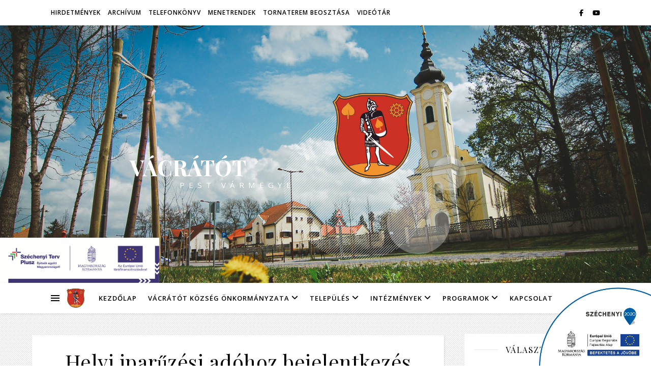

--- FILE ---
content_type: text/html; charset=UTF-8
request_url: https://vacratot.hu/document/helyi-iparu%CC%8Bzesi-adohoz-bejelentkezes-valtozas-bejelentes/
body_size: 20805
content:
<!DOCTYPE html>
<html lang="hu">
<head>
	<meta charset="UTF-8">
	<meta name="viewport" content="width=device-width, initial-scale=1.0" />
	<link rel="profile" href="https://gmpg.org/xfn/11">

<title>Helyi iparűzési adóhoz bejelentkezés változás-bejelentés &#8211; Vácrátót</title>
<meta name='robots' content='max-image-preview:large' />
<link rel='dns-prefetch' href='//fonts.googleapis.com' />
<link rel="alternate" title="oEmbed (JSON)" type="application/json+oembed" href="https://vacratot.hu/wp-json/oembed/1.0/embed?url=https%3A%2F%2Fvacratot.hu%2Fdocument%2Fhelyi-iparu%25cc%258bzesi-adohoz-bejelentkezes-valtozas-bejelentes%2F" />
<link rel="alternate" title="oEmbed (XML)" type="text/xml+oembed" href="https://vacratot.hu/wp-json/oembed/1.0/embed?url=https%3A%2F%2Fvacratot.hu%2Fdocument%2Fhelyi-iparu%25cc%258bzesi-adohoz-bejelentkezes-valtozas-bejelentes%2F&#038;format=xml" />
<style id='wp-img-auto-sizes-contain-inline-css' type='text/css'>
img:is([sizes=auto i],[sizes^="auto," i]){contain-intrinsic-size:3000px 1500px}
/*# sourceURL=wp-img-auto-sizes-contain-inline-css */
</style>
<style id='wp-emoji-styles-inline-css' type='text/css'>

	img.wp-smiley, img.emoji {
		display: inline !important;
		border: none !important;
		box-shadow: none !important;
		height: 1em !important;
		width: 1em !important;
		margin: 0 0.07em !important;
		vertical-align: -0.1em !important;
		background: none !important;
		padding: 0 !important;
	}
/*# sourceURL=wp-emoji-styles-inline-css */
</style>
<style id='wp-block-library-inline-css' type='text/css'>
:root{--wp-block-synced-color:#7a00df;--wp-block-synced-color--rgb:122,0,223;--wp-bound-block-color:var(--wp-block-synced-color);--wp-editor-canvas-background:#ddd;--wp-admin-theme-color:#007cba;--wp-admin-theme-color--rgb:0,124,186;--wp-admin-theme-color-darker-10:#006ba1;--wp-admin-theme-color-darker-10--rgb:0,107,160.5;--wp-admin-theme-color-darker-20:#005a87;--wp-admin-theme-color-darker-20--rgb:0,90,135;--wp-admin-border-width-focus:2px}@media (min-resolution:192dpi){:root{--wp-admin-border-width-focus:1.5px}}.wp-element-button{cursor:pointer}:root .has-very-light-gray-background-color{background-color:#eee}:root .has-very-dark-gray-background-color{background-color:#313131}:root .has-very-light-gray-color{color:#eee}:root .has-very-dark-gray-color{color:#313131}:root .has-vivid-green-cyan-to-vivid-cyan-blue-gradient-background{background:linear-gradient(135deg,#00d084,#0693e3)}:root .has-purple-crush-gradient-background{background:linear-gradient(135deg,#34e2e4,#4721fb 50%,#ab1dfe)}:root .has-hazy-dawn-gradient-background{background:linear-gradient(135deg,#faaca8,#dad0ec)}:root .has-subdued-olive-gradient-background{background:linear-gradient(135deg,#fafae1,#67a671)}:root .has-atomic-cream-gradient-background{background:linear-gradient(135deg,#fdd79a,#004a59)}:root .has-nightshade-gradient-background{background:linear-gradient(135deg,#330968,#31cdcf)}:root .has-midnight-gradient-background{background:linear-gradient(135deg,#020381,#2874fc)}:root{--wp--preset--font-size--normal:16px;--wp--preset--font-size--huge:42px}.has-regular-font-size{font-size:1em}.has-larger-font-size{font-size:2.625em}.has-normal-font-size{font-size:var(--wp--preset--font-size--normal)}.has-huge-font-size{font-size:var(--wp--preset--font-size--huge)}.has-text-align-center{text-align:center}.has-text-align-left{text-align:left}.has-text-align-right{text-align:right}.has-fit-text{white-space:nowrap!important}#end-resizable-editor-section{display:none}.aligncenter{clear:both}.items-justified-left{justify-content:flex-start}.items-justified-center{justify-content:center}.items-justified-right{justify-content:flex-end}.items-justified-space-between{justify-content:space-between}.screen-reader-text{border:0;clip-path:inset(50%);height:1px;margin:-1px;overflow:hidden;padding:0;position:absolute;width:1px;word-wrap:normal!important}.screen-reader-text:focus{background-color:#ddd;clip-path:none;color:#444;display:block;font-size:1em;height:auto;left:5px;line-height:normal;padding:15px 23px 14px;text-decoration:none;top:5px;width:auto;z-index:100000}html :where(.has-border-color){border-style:solid}html :where([style*=border-top-color]){border-top-style:solid}html :where([style*=border-right-color]){border-right-style:solid}html :where([style*=border-bottom-color]){border-bottom-style:solid}html :where([style*=border-left-color]){border-left-style:solid}html :where([style*=border-width]){border-style:solid}html :where([style*=border-top-width]){border-top-style:solid}html :where([style*=border-right-width]){border-right-style:solid}html :where([style*=border-bottom-width]){border-bottom-style:solid}html :where([style*=border-left-width]){border-left-style:solid}html :where(img[class*=wp-image-]){height:auto;max-width:100%}:where(figure){margin:0 0 1em}html :where(.is-position-sticky){--wp-admin--admin-bar--position-offset:var(--wp-admin--admin-bar--height,0px)}@media screen and (max-width:600px){html :where(.is-position-sticky){--wp-admin--admin-bar--position-offset:0px}}

/*# sourceURL=wp-block-library-inline-css */
</style><style id='global-styles-inline-css' type='text/css'>
:root{--wp--preset--aspect-ratio--square: 1;--wp--preset--aspect-ratio--4-3: 4/3;--wp--preset--aspect-ratio--3-4: 3/4;--wp--preset--aspect-ratio--3-2: 3/2;--wp--preset--aspect-ratio--2-3: 2/3;--wp--preset--aspect-ratio--16-9: 16/9;--wp--preset--aspect-ratio--9-16: 9/16;--wp--preset--color--black: #000000;--wp--preset--color--cyan-bluish-gray: #abb8c3;--wp--preset--color--white: #ffffff;--wp--preset--color--pale-pink: #f78da7;--wp--preset--color--vivid-red: #cf2e2e;--wp--preset--color--luminous-vivid-orange: #ff6900;--wp--preset--color--luminous-vivid-amber: #fcb900;--wp--preset--color--light-green-cyan: #7bdcb5;--wp--preset--color--vivid-green-cyan: #00d084;--wp--preset--color--pale-cyan-blue: #8ed1fc;--wp--preset--color--vivid-cyan-blue: #0693e3;--wp--preset--color--vivid-purple: #9b51e0;--wp--preset--gradient--vivid-cyan-blue-to-vivid-purple: linear-gradient(135deg,rgb(6,147,227) 0%,rgb(155,81,224) 100%);--wp--preset--gradient--light-green-cyan-to-vivid-green-cyan: linear-gradient(135deg,rgb(122,220,180) 0%,rgb(0,208,130) 100%);--wp--preset--gradient--luminous-vivid-amber-to-luminous-vivid-orange: linear-gradient(135deg,rgb(252,185,0) 0%,rgb(255,105,0) 100%);--wp--preset--gradient--luminous-vivid-orange-to-vivid-red: linear-gradient(135deg,rgb(255,105,0) 0%,rgb(207,46,46) 100%);--wp--preset--gradient--very-light-gray-to-cyan-bluish-gray: linear-gradient(135deg,rgb(238,238,238) 0%,rgb(169,184,195) 100%);--wp--preset--gradient--cool-to-warm-spectrum: linear-gradient(135deg,rgb(74,234,220) 0%,rgb(151,120,209) 20%,rgb(207,42,186) 40%,rgb(238,44,130) 60%,rgb(251,105,98) 80%,rgb(254,248,76) 100%);--wp--preset--gradient--blush-light-purple: linear-gradient(135deg,rgb(255,206,236) 0%,rgb(152,150,240) 100%);--wp--preset--gradient--blush-bordeaux: linear-gradient(135deg,rgb(254,205,165) 0%,rgb(254,45,45) 50%,rgb(107,0,62) 100%);--wp--preset--gradient--luminous-dusk: linear-gradient(135deg,rgb(255,203,112) 0%,rgb(199,81,192) 50%,rgb(65,88,208) 100%);--wp--preset--gradient--pale-ocean: linear-gradient(135deg,rgb(255,245,203) 0%,rgb(182,227,212) 50%,rgb(51,167,181) 100%);--wp--preset--gradient--electric-grass: linear-gradient(135deg,rgb(202,248,128) 0%,rgb(113,206,126) 100%);--wp--preset--gradient--midnight: linear-gradient(135deg,rgb(2,3,129) 0%,rgb(40,116,252) 100%);--wp--preset--font-size--small: 13px;--wp--preset--font-size--medium: 20px;--wp--preset--font-size--large: 36px;--wp--preset--font-size--x-large: 42px;--wp--preset--spacing--20: 0.44rem;--wp--preset--spacing--30: 0.67rem;--wp--preset--spacing--40: 1rem;--wp--preset--spacing--50: 1.5rem;--wp--preset--spacing--60: 2.25rem;--wp--preset--spacing--70: 3.38rem;--wp--preset--spacing--80: 5.06rem;--wp--preset--shadow--natural: 6px 6px 9px rgba(0, 0, 0, 0.2);--wp--preset--shadow--deep: 12px 12px 50px rgba(0, 0, 0, 0.4);--wp--preset--shadow--sharp: 6px 6px 0px rgba(0, 0, 0, 0.2);--wp--preset--shadow--outlined: 6px 6px 0px -3px rgb(255, 255, 255), 6px 6px rgb(0, 0, 0);--wp--preset--shadow--crisp: 6px 6px 0px rgb(0, 0, 0);}:where(.is-layout-flex){gap: 0.5em;}:where(.is-layout-grid){gap: 0.5em;}body .is-layout-flex{display: flex;}.is-layout-flex{flex-wrap: wrap;align-items: center;}.is-layout-flex > :is(*, div){margin: 0;}body .is-layout-grid{display: grid;}.is-layout-grid > :is(*, div){margin: 0;}:where(.wp-block-columns.is-layout-flex){gap: 2em;}:where(.wp-block-columns.is-layout-grid){gap: 2em;}:where(.wp-block-post-template.is-layout-flex){gap: 1.25em;}:where(.wp-block-post-template.is-layout-grid){gap: 1.25em;}.has-black-color{color: var(--wp--preset--color--black) !important;}.has-cyan-bluish-gray-color{color: var(--wp--preset--color--cyan-bluish-gray) !important;}.has-white-color{color: var(--wp--preset--color--white) !important;}.has-pale-pink-color{color: var(--wp--preset--color--pale-pink) !important;}.has-vivid-red-color{color: var(--wp--preset--color--vivid-red) !important;}.has-luminous-vivid-orange-color{color: var(--wp--preset--color--luminous-vivid-orange) !important;}.has-luminous-vivid-amber-color{color: var(--wp--preset--color--luminous-vivid-amber) !important;}.has-light-green-cyan-color{color: var(--wp--preset--color--light-green-cyan) !important;}.has-vivid-green-cyan-color{color: var(--wp--preset--color--vivid-green-cyan) !important;}.has-pale-cyan-blue-color{color: var(--wp--preset--color--pale-cyan-blue) !important;}.has-vivid-cyan-blue-color{color: var(--wp--preset--color--vivid-cyan-blue) !important;}.has-vivid-purple-color{color: var(--wp--preset--color--vivid-purple) !important;}.has-black-background-color{background-color: var(--wp--preset--color--black) !important;}.has-cyan-bluish-gray-background-color{background-color: var(--wp--preset--color--cyan-bluish-gray) !important;}.has-white-background-color{background-color: var(--wp--preset--color--white) !important;}.has-pale-pink-background-color{background-color: var(--wp--preset--color--pale-pink) !important;}.has-vivid-red-background-color{background-color: var(--wp--preset--color--vivid-red) !important;}.has-luminous-vivid-orange-background-color{background-color: var(--wp--preset--color--luminous-vivid-orange) !important;}.has-luminous-vivid-amber-background-color{background-color: var(--wp--preset--color--luminous-vivid-amber) !important;}.has-light-green-cyan-background-color{background-color: var(--wp--preset--color--light-green-cyan) !important;}.has-vivid-green-cyan-background-color{background-color: var(--wp--preset--color--vivid-green-cyan) !important;}.has-pale-cyan-blue-background-color{background-color: var(--wp--preset--color--pale-cyan-blue) !important;}.has-vivid-cyan-blue-background-color{background-color: var(--wp--preset--color--vivid-cyan-blue) !important;}.has-vivid-purple-background-color{background-color: var(--wp--preset--color--vivid-purple) !important;}.has-black-border-color{border-color: var(--wp--preset--color--black) !important;}.has-cyan-bluish-gray-border-color{border-color: var(--wp--preset--color--cyan-bluish-gray) !important;}.has-white-border-color{border-color: var(--wp--preset--color--white) !important;}.has-pale-pink-border-color{border-color: var(--wp--preset--color--pale-pink) !important;}.has-vivid-red-border-color{border-color: var(--wp--preset--color--vivid-red) !important;}.has-luminous-vivid-orange-border-color{border-color: var(--wp--preset--color--luminous-vivid-orange) !important;}.has-luminous-vivid-amber-border-color{border-color: var(--wp--preset--color--luminous-vivid-amber) !important;}.has-light-green-cyan-border-color{border-color: var(--wp--preset--color--light-green-cyan) !important;}.has-vivid-green-cyan-border-color{border-color: var(--wp--preset--color--vivid-green-cyan) !important;}.has-pale-cyan-blue-border-color{border-color: var(--wp--preset--color--pale-cyan-blue) !important;}.has-vivid-cyan-blue-border-color{border-color: var(--wp--preset--color--vivid-cyan-blue) !important;}.has-vivid-purple-border-color{border-color: var(--wp--preset--color--vivid-purple) !important;}.has-vivid-cyan-blue-to-vivid-purple-gradient-background{background: var(--wp--preset--gradient--vivid-cyan-blue-to-vivid-purple) !important;}.has-light-green-cyan-to-vivid-green-cyan-gradient-background{background: var(--wp--preset--gradient--light-green-cyan-to-vivid-green-cyan) !important;}.has-luminous-vivid-amber-to-luminous-vivid-orange-gradient-background{background: var(--wp--preset--gradient--luminous-vivid-amber-to-luminous-vivid-orange) !important;}.has-luminous-vivid-orange-to-vivid-red-gradient-background{background: var(--wp--preset--gradient--luminous-vivid-orange-to-vivid-red) !important;}.has-very-light-gray-to-cyan-bluish-gray-gradient-background{background: var(--wp--preset--gradient--very-light-gray-to-cyan-bluish-gray) !important;}.has-cool-to-warm-spectrum-gradient-background{background: var(--wp--preset--gradient--cool-to-warm-spectrum) !important;}.has-blush-light-purple-gradient-background{background: var(--wp--preset--gradient--blush-light-purple) !important;}.has-blush-bordeaux-gradient-background{background: var(--wp--preset--gradient--blush-bordeaux) !important;}.has-luminous-dusk-gradient-background{background: var(--wp--preset--gradient--luminous-dusk) !important;}.has-pale-ocean-gradient-background{background: var(--wp--preset--gradient--pale-ocean) !important;}.has-electric-grass-gradient-background{background: var(--wp--preset--gradient--electric-grass) !important;}.has-midnight-gradient-background{background: var(--wp--preset--gradient--midnight) !important;}.has-small-font-size{font-size: var(--wp--preset--font-size--small) !important;}.has-medium-font-size{font-size: var(--wp--preset--font-size--medium) !important;}.has-large-font-size{font-size: var(--wp--preset--font-size--large) !important;}.has-x-large-font-size{font-size: var(--wp--preset--font-size--x-large) !important;}
/*# sourceURL=global-styles-inline-css */
</style>

<style id='classic-theme-styles-inline-css' type='text/css'>
/*! This file is auto-generated */
.wp-block-button__link{color:#fff;background-color:#32373c;border-radius:9999px;box-shadow:none;text-decoration:none;padding:calc(.667em + 2px) calc(1.333em + 2px);font-size:1.125em}.wp-block-file__button{background:#32373c;color:#fff;text-decoration:none}
/*# sourceURL=/wp-includes/css/classic-themes.min.css */
</style>
<link rel='stylesheet' id='cpsh-shortcodes-css' href='https://vacratot.hu/wp-content/plugins/column-shortcodes//assets/css/shortcodes.css?ver=1.0.1' type='text/css' media='all' />
<link rel='stylesheet' id='lbwps-styles-photoswipe5-main-css' href='https://vacratot.hu/wp-content/plugins/lightbox-photoswipe/assets/ps5/styles/main.css?ver=5.7.3' type='text/css' media='all' />
<link rel='stylesheet' id='chld_thm_cfg_parent-css' href='https://vacratot.hu/wp-content/themes/ashe/style.css?ver=6.9' type='text/css' media='all' />
<link rel='stylesheet' id='ashe-style-css' href='https://vacratot.hu/wp-content/themes/ashe-child/style.css?ver=2.234' type='text/css' media='all' />
<link rel='stylesheet' id='fontawesome-css' href='https://vacratot.hu/wp-content/themes/ashe/assets/css/fontawesome.min.css?ver=6.5.1' type='text/css' media='all' />
<link rel='stylesheet' id='fontello-css' href='https://vacratot.hu/wp-content/themes/ashe/assets/css/fontello.css?ver=6.9' type='text/css' media='all' />
<link rel='stylesheet' id='slick-css' href='https://vacratot.hu/wp-content/themes/ashe/assets/css/slick.css?ver=6.9' type='text/css' media='all' />
<link rel='stylesheet' id='scrollbar-css' href='https://vacratot.hu/wp-content/themes/ashe/assets/css/perfect-scrollbar.css?ver=6.9' type='text/css' media='all' />
<link rel='stylesheet' id='ashe-responsive-css' href='https://vacratot.hu/wp-content/themes/ashe/assets/css/responsive.css?ver=1.9.7' type='text/css' media='all' />
<link rel='stylesheet' id='ashe-playfair-font-css' href='//fonts.googleapis.com/css?family=Playfair+Display%3A400%2C700&#038;ver=1.0.0' type='text/css' media='all' />
<link rel='stylesheet' id='ashe-opensans-font-css' href='//fonts.googleapis.com/css?family=Open+Sans%3A400italic%2C400%2C600italic%2C600%2C700italic%2C700&#038;ver=1.0.0' type='text/css' media='all' />
<link rel='stylesheet' id='dflip-style-css' href='https://vacratot.hu/wp-content/plugins/3d-flipbook-dflip-lite/assets/css/dflip.min.css?ver=2.3.67' type='text/css' media='all' />
<link rel='stylesheet' id='dlp-single-post-css' href='https://vacratot.hu/wp-content/plugins/document-library-pro/assets/css/dlp-single-post.min.css?ver=1.4.2' type='text/css' media='all' />
<link rel='stylesheet' id='ms-main-css' href='https://vacratot.hu/wp-content/plugins/masterslider/public/assets/css/masterslider.main.css?ver=3.7.12' type='text/css' media='all' />
<link rel='stylesheet' id='ms-custom-css' href='https://vacratot.hu/wp-content/uploads/masterslider/custom.css?ver=12.4' type='text/css' media='all' />
<style id='posts-table-pro-head-inline-css' type='text/css'>
.posts-data-table { visibility: hidden; }
/*# sourceURL=posts-table-pro-head-inline-css */
</style>
<script type="text/javascript" src="https://vacratot.hu/wp-includes/js/jquery/jquery.min.js?ver=3.7.1" id="jquery-core-js"></script>
<script type="text/javascript" src="https://vacratot.hu/wp-includes/js/jquery/jquery-migrate.min.js?ver=3.4.1" id="jquery-migrate-js"></script>
<link rel="https://api.w.org/" href="https://vacratot.hu/wp-json/" /><link rel="canonical" href="https://vacratot.hu/document/helyi-iparu%cc%8bzesi-adohoz-bejelentkezes-valtozas-bejelentes/" />
<script>var ms_grabbing_curosr='https://vacratot.hu/wp-content/plugins/masterslider/public/assets/css/common/grabbing.cur',ms_grab_curosr='https://vacratot.hu/wp-content/plugins/masterslider/public/assets/css/common/grab.cur';</script>
<meta name="generator" content="MasterSlider 3.7.12 - Responsive Touch Image Slider" />
<style id="ashe_dynamic_css">body {background-color: #ffffff;}#top-bar {background-color: #ffffff;}#top-bar a {color: #000000;}#top-bar a:hover,#top-bar li.current-menu-item > a,#top-bar li.current-menu-ancestor > a,#top-bar .sub-menu li.current-menu-item > a,#top-bar .sub-menu li.current-menu-ancestor> a {color: #cd3125;}#top-menu .sub-menu,#top-menu .sub-menu a {background-color: #ffffff;border-color: rgba(0,0,0, 0.05);}@media screen and ( max-width: 979px ) {.top-bar-socials {float: none !important;}.top-bar-socials a {line-height: 40px !important;}}.header-logo a,.site-description {color: #111;}.entry-header {background-color: #ffffff;}#main-nav {background-color: #ffffff;box-shadow: 0px 1px 5px rgba(0,0,0, 0.1);}#featured-links h6 {background-color: rgba(255,255,255, 0.85);color: #000000;}#main-nav a,#main-nav i,#main-nav #s {color: #000000;}.main-nav-sidebar span,.sidebar-alt-close-btn span {background-color: #000000;}#main-nav a:hover,#main-nav i:hover,#main-nav li.current-menu-item > a,#main-nav li.current-menu-ancestor > a,#main-nav .sub-menu li.current-menu-item > a,#main-nav .sub-menu li.current-menu-ancestor> a {color: #cd3125;}.main-nav-sidebar:hover span {background-color: #cd3125;}#main-menu .sub-menu,#main-menu .sub-menu a {background-color: #ffffff;border-color: rgba(0,0,0, 0.05);}#main-nav #s {background-color: #ffffff;}#main-nav #s::-webkit-input-placeholder { /* Chrome/Opera/Safari */color: rgba(0,0,0, 0.7);}#main-nav #s::-moz-placeholder { /* Firefox 19+ */color: rgba(0,0,0, 0.7);}#main-nav #s:-ms-input-placeholder { /* IE 10+ */color: rgba(0,0,0, 0.7);}#main-nav #s:-moz-placeholder { /* Firefox 18- */color: rgba(0,0,0, 0.7);}/* Background */.sidebar-alt,#featured-links,.main-content,.featured-slider-area,.page-content select,.page-content input,.page-content textarea {background-color: #ffffff;}/* Text */.page-content,.page-content select,.page-content input,.page-content textarea,.page-content .post-author a,.page-content .ashe-widget a,.page-content .comment-author {color: #464646;}/* Title */.page-content h1,.page-content h2,.page-content h3,.page-content h4,.page-content h5,.page-content h6,.page-content .post-title a,.page-content .author-description h4 a,.page-content .related-posts h4 a,.page-content .blog-pagination .previous-page a,.page-content .blog-pagination .next-page a,blockquote,.page-content .post-share a {color: #030303;}.page-content .post-title a:hover {color: rgba(3,3,3, 0.75);}/* Meta */.page-content .post-date,.page-content .post-comments,.page-content .post-author,.page-content [data-layout*="list"] .post-author a,.page-content .related-post-date,.page-content .comment-meta a,.page-content .author-share a,.page-content .post-tags a,.page-content .tagcloud a,.widget_categories li,.widget_archive li,.ahse-subscribe-box p,.rpwwt-post-author,.rpwwt-post-categories,.rpwwt-post-date,.rpwwt-post-comments-number {color: #a1a1a1;}.page-content input::-webkit-input-placeholder { /* Chrome/Opera/Safari */color: #a1a1a1;}.page-content input::-moz-placeholder { /* Firefox 19+ */color: #a1a1a1;}.page-content input:-ms-input-placeholder { /* IE 10+ */color: #a1a1a1;}.page-content input:-moz-placeholder { /* Firefox 18- */color: #a1a1a1;}/* Accent */a,.post-categories,.page-content .ashe-widget.widget_text a {color: #cd3125;}/* Disable TMP.page-content .elementor a,.page-content .elementor a:hover {color: inherit;}*/.ps-container > .ps-scrollbar-y-rail > .ps-scrollbar-y {background: #cd3125;}a:not(.header-logo-a):hover {color: rgba(205,49,37, 0.8);}blockquote {border-color: #cd3125;}/* Selection */::-moz-selection {color: #ffffff;background: #cd3125;}::selection {color: #ffffff;background: #cd3125;}/* Border */.page-content .post-footer,[data-layout*="list"] .blog-grid > li,.page-content .author-description,.page-content .related-posts,.page-content .entry-comments,.page-content .ashe-widget li,.page-content #wp-calendar,.page-content #wp-calendar caption,.page-content #wp-calendar tbody td,.page-content .widget_nav_menu li a,.page-content .tagcloud a,.page-content select,.page-content input,.page-content textarea,.widget-title h2:before,.widget-title h2:after,.post-tags a,.gallery-caption,.wp-caption-text,table tr,table th,table td,pre,.category-description {border-color: #e8e8e8;}hr {background-color: #e8e8e8;}/* Buttons */.widget_search i,.widget_search #searchsubmit,.wp-block-search button,.single-navigation i,.page-content .submit,.page-content .blog-pagination.numeric a,.page-content .blog-pagination.load-more a,.page-content .ashe-subscribe-box input[type="submit"],.page-content .widget_wysija input[type="submit"],.page-content .post-password-form input[type="submit"],.page-content .wpcf7 [type="submit"] {color: #ffffff;background-color: #333333;}.single-navigation i:hover,.page-content .submit:hover,.ashe-boxed-style .page-content .submit:hover,.page-content .blog-pagination.numeric a:hover,.ashe-boxed-style .page-content .blog-pagination.numeric a:hover,.page-content .blog-pagination.numeric span,.page-content .blog-pagination.load-more a:hover,.page-content .ashe-subscribe-box input[type="submit"]:hover,.page-content .widget_wysija input[type="submit"]:hover,.page-content .post-password-form input[type="submit"]:hover,.page-content .wpcf7 [type="submit"]:hover {color: #ffffff;background-color: #cd3125;}/* Image Overlay */.image-overlay,#infscr-loading,.page-content h4.image-overlay {color: #ffffff;background-color: rgba(73,73,73, 0.3);}.image-overlay a,.post-slider .prev-arrow,.post-slider .next-arrow,.page-content .image-overlay a,#featured-slider .slick-arrow,#featured-slider .slider-dots {color: #ffffff;}.slide-caption {background: rgba(255,255,255, 0.95);}#featured-slider .slick-active {background: #ffffff;}#page-footer,#page-footer select,#page-footer input,#page-footer textarea {background-color: #f6f6f6;color: #333333;}#page-footer,#page-footer a,#page-footer select,#page-footer input,#page-footer textarea {color: #333333;}#page-footer #s::-webkit-input-placeholder { /* Chrome/Opera/Safari */color: #333333;}#page-footer #s::-moz-placeholder { /* Firefox 19+ */color: #333333;}#page-footer #s:-ms-input-placeholder { /* IE 10+ */color: #333333;}#page-footer #s:-moz-placeholder { /* Firefox 18- */color: #333333;}/* Title */#page-footer h1,#page-footer h2,#page-footer h3,#page-footer h4,#page-footer h5,#page-footer h6 {color: #111111;}#page-footer a:hover {color: #cd3125;}/* Border */#page-footer a,#page-footer .ashe-widget li,#page-footer #wp-calendar,#page-footer #wp-calendar caption,#page-footer #wp-calendar tbody td,#page-footer .widget_nav_menu li a,#page-footer select,#page-footer input,#page-footer textarea,#page-footer .widget-title h2:before,#page-footer .widget-title h2:after,.footer-widgets {border-color: #e0dbdb;}#page-footer hr {background-color: #e0dbdb;}.ashe-preloader-wrap {background-color: #ffffff;}.header-logo a {font-family: 'Open Sans';}#top-menu li a {font-family: 'Open Sans';}#main-menu li a {font-family: 'Open Sans';}#mobile-menu li,.mobile-menu-btn a {font-family: 'Open Sans';}#top-menu li a,#main-menu li a,#mobile-menu li,.mobile-menu-btn a {text-transform: uppercase;}.boxed-wrapper {max-width: 1160px;}.sidebar-alt {max-width: 377px;left: -377px; padding: 85px 35px 0px;}.sidebar-left,.sidebar-right {width: 344px;}.main-container {width: calc(100% - 344px);width: -webkit-calc(100% - 344px);}#top-bar > div,#main-nav > div,#featured-links,.main-content,.page-footer-inner,.featured-slider-area.boxed-wrapper {padding-left: 40px;padding-right: 40px;}[data-layout*="list"] .blog-grid .has-post-thumbnail .post-media {float: left;max-width: 300px;width: 100%;}[data-layout*="list"] .blog-grid .has-post-thumbnail .post-content-wrap {width: calc(100% - 300px);width: -webkit-calc(100% - 300px);float: left;padding-left: 37px;}[data-layout*="list"] .blog-grid > li {padding-bottom: 39px;}[data-layout*="list"] .blog-grid > li {margin-bottom: 39px;}[data-layout*="list"] .blog-grid .post-header, [data-layout*="list"] .blog-grid .read-more {text-align: left;}#top-menu {float: left;}.top-bar-socials {float: right;}.entry-header {height: 500px;background-image:url(https://vacratot.hu/wp-content/themes/ashe/assets/images/ashe_bg.jpg);background-size: cover;}.entry-header {background-position: center center;}.logo-img {max-width: 200px;}.mini-logo a {max-width: 25px;}#main-nav {text-align: center;}.main-nav-sidebar {position: absolute;top: 0px;left: 40px;z-index: 1;}.main-nav-icons {position: absolute;top: 0px;right: 40px;z-index: 2;}.mini-logo {position: absolute;left: auto;top: 0;}.main-nav-sidebar ~ .mini-logo {margin-left: 30px;}#featured-links .featured-link {margin-right: 20px;}#featured-links .featured-link:last-of-type {margin-right: 0;}#featured-links .featured-link {width: calc( (100% - 40px) / 3 - 1px);width: -webkit-calc( (100% - 40px) / 3- 1px);}.blog-grid > li {width: 100%;margin-bottom: 30px;}.sidebar-right {padding-left: 37px;}.footer-widgets > .ashe-widget {width: 30%;margin-right: 5%;}.footer-widgets > .ashe-widget:nth-child(3n+3) {margin-right: 0;}.footer-widgets > .ashe-widget:nth-child(3n+4) {clear: both;}.copyright-info {float: right;}.footer-socials {float: left;}.woocommerce div.product .stock,.woocommerce div.product p.price,.woocommerce div.product span.price,.woocommerce ul.products li.product .price,.woocommerce-Reviews .woocommerce-review__author,.woocommerce form .form-row .required,.woocommerce form .form-row.woocommerce-invalid label,.woocommerce .page-content div.product .woocommerce-tabs ul.tabs li a {color: #464646;}.woocommerce a.remove:hover {color: #464646 !important;}.woocommerce a.remove,.woocommerce .product_meta,.page-content .woocommerce-breadcrumb,.page-content .woocommerce-review-link,.page-content .woocommerce-breadcrumb a,.page-content .woocommerce-MyAccount-navigation-link a,.woocommerce .woocommerce-info:before,.woocommerce .page-content .woocommerce-result-count,.woocommerce-page .page-content .woocommerce-result-count,.woocommerce-Reviews .woocommerce-review__published-date,.woocommerce .product_list_widget .quantity,.woocommerce .widget_products .amount,.woocommerce .widget_price_filter .price_slider_amount,.woocommerce .widget_recently_viewed_products .amount,.woocommerce .widget_top_rated_products .amount,.woocommerce .widget_recent_reviews .reviewer {color: #a1a1a1;}.woocommerce a.remove {color: #a1a1a1 !important;}p.demo_store,.woocommerce-store-notice,.woocommerce span.onsale { background-color: #cd3125;}.woocommerce .star-rating::before,.woocommerce .star-rating span::before,.woocommerce .page-content ul.products li.product .button,.page-content .woocommerce ul.products li.product .button,.page-content .woocommerce-MyAccount-navigation-link.is-active a,.page-content .woocommerce-MyAccount-navigation-link a:hover { color: #cd3125;}.woocommerce form.login,.woocommerce form.register,.woocommerce-account fieldset,.woocommerce form.checkout_coupon,.woocommerce .woocommerce-info,.woocommerce .woocommerce-error,.woocommerce .woocommerce-message,.woocommerce .widget_shopping_cart .total,.woocommerce.widget_shopping_cart .total,.woocommerce-Reviews .comment_container,.woocommerce-cart #payment ul.payment_methods,#add_payment_method #payment ul.payment_methods,.woocommerce-checkout #payment ul.payment_methods,.woocommerce div.product .woocommerce-tabs ul.tabs::before,.woocommerce div.product .woocommerce-tabs ul.tabs::after,.woocommerce div.product .woocommerce-tabs ul.tabs li,.woocommerce .woocommerce-MyAccount-navigation-link,.select2-container--default .select2-selection--single {border-color: #e8e8e8;}.woocommerce-cart #payment,#add_payment_method #payment,.woocommerce-checkout #payment,.woocommerce .woocommerce-info,.woocommerce .woocommerce-error,.woocommerce .woocommerce-message,.woocommerce div.product .woocommerce-tabs ul.tabs li {background-color: rgba(232,232,232, 0.3);}.woocommerce-cart #payment div.payment_box::before,#add_payment_method #payment div.payment_box::before,.woocommerce-checkout #payment div.payment_box::before {border-color: rgba(232,232,232, 0.5);}.woocommerce-cart #payment div.payment_box,#add_payment_method #payment div.payment_box,.woocommerce-checkout #payment div.payment_box {background-color: rgba(232,232,232, 0.5);}.page-content .woocommerce input.button,.page-content .woocommerce a.button,.page-content .woocommerce a.button.alt,.page-content .woocommerce button.button.alt,.page-content .woocommerce input.button.alt,.page-content .woocommerce #respond input#submit.alt,.woocommerce .page-content .widget_product_search input[type="submit"],.woocommerce .page-content .woocommerce-message .button,.woocommerce .page-content a.button.alt,.woocommerce .page-content button.button.alt,.woocommerce .page-content #respond input#submit,.woocommerce .page-content .widget_price_filter .button,.woocommerce .page-content .woocommerce-message .button,.woocommerce-page .page-content .woocommerce-message .button,.woocommerce .page-content nav.woocommerce-pagination ul li a,.woocommerce .page-content nav.woocommerce-pagination ul li span {color: #ffffff;background-color: #333333;}.page-content .woocommerce input.button:hover,.page-content .woocommerce a.button:hover,.page-content .woocommerce a.button.alt:hover,.ashe-boxed-style .page-content .woocommerce a.button.alt:hover,.page-content .woocommerce button.button.alt:hover,.page-content .woocommerce input.button.alt:hover,.page-content .woocommerce #respond input#submit.alt:hover,.woocommerce .page-content .woocommerce-message .button:hover,.woocommerce .page-content a.button.alt:hover,.woocommerce .page-content button.button.alt:hover,.ashe-boxed-style.woocommerce .page-content button.button.alt:hover,.ashe-boxed-style.woocommerce .page-content #respond input#submit:hover,.woocommerce .page-content #respond input#submit:hover,.woocommerce .page-content .widget_price_filter .button:hover,.woocommerce .page-content .woocommerce-message .button:hover,.woocommerce-page .page-content .woocommerce-message .button:hover,.woocommerce .page-content nav.woocommerce-pagination ul li a:hover,.woocommerce .page-content nav.woocommerce-pagination ul li span.current {color: #ffffff;background-color: #cd3125;}.woocommerce .page-content nav.woocommerce-pagination ul li a.prev,.woocommerce .page-content nav.woocommerce-pagination ul li a.next {color: #333333;}.woocommerce .page-content nav.woocommerce-pagination ul li a.prev:hover,.woocommerce .page-content nav.woocommerce-pagination ul li a.next:hover {color: #cd3125;}.woocommerce .page-content nav.woocommerce-pagination ul li a.prev:after,.woocommerce .page-content nav.woocommerce-pagination ul li a.next:after {color: #ffffff;}.woocommerce .page-content nav.woocommerce-pagination ul li a.prev:hover:after,.woocommerce .page-content nav.woocommerce-pagination ul li a.next:hover:after {color: #ffffff;}.cssload-cube{background-color:#333333;width:9px;height:9px;position:absolute;margin:auto;animation:cssload-cubemove 2s infinite ease-in-out;-o-animation:cssload-cubemove 2s infinite ease-in-out;-ms-animation:cssload-cubemove 2s infinite ease-in-out;-webkit-animation:cssload-cubemove 2s infinite ease-in-out;-moz-animation:cssload-cubemove 2s infinite ease-in-out}.cssload-cube1{left:13px;top:0;animation-delay:.1s;-o-animation-delay:.1s;-ms-animation-delay:.1s;-webkit-animation-delay:.1s;-moz-animation-delay:.1s}.cssload-cube2{left:25px;top:0;animation-delay:.2s;-o-animation-delay:.2s;-ms-animation-delay:.2s;-webkit-animation-delay:.2s;-moz-animation-delay:.2s}.cssload-cube3{left:38px;top:0;animation-delay:.3s;-o-animation-delay:.3s;-ms-animation-delay:.3s;-webkit-animation-delay:.3s;-moz-animation-delay:.3s}.cssload-cube4{left:0;top:13px;animation-delay:.1s;-o-animation-delay:.1s;-ms-animation-delay:.1s;-webkit-animation-delay:.1s;-moz-animation-delay:.1s}.cssload-cube5{left:13px;top:13px;animation-delay:.2s;-o-animation-delay:.2s;-ms-animation-delay:.2s;-webkit-animation-delay:.2s;-moz-animation-delay:.2s}.cssload-cube6{left:25px;top:13px;animation-delay:.3s;-o-animation-delay:.3s;-ms-animation-delay:.3s;-webkit-animation-delay:.3s;-moz-animation-delay:.3s}.cssload-cube7{left:38px;top:13px;animation-delay:.4s;-o-animation-delay:.4s;-ms-animation-delay:.4s;-webkit-animation-delay:.4s;-moz-animation-delay:.4s}.cssload-cube8{left:0;top:25px;animation-delay:.2s;-o-animation-delay:.2s;-ms-animation-delay:.2s;-webkit-animation-delay:.2s;-moz-animation-delay:.2s}.cssload-cube9{left:13px;top:25px;animation-delay:.3s;-o-animation-delay:.3s;-ms-animation-delay:.3s;-webkit-animation-delay:.3s;-moz-animation-delay:.3s}.cssload-cube10{left:25px;top:25px;animation-delay:.4s;-o-animation-delay:.4s;-ms-animation-delay:.4s;-webkit-animation-delay:.4s;-moz-animation-delay:.4s}.cssload-cube11{left:38px;top:25px;animation-delay:.5s;-o-animation-delay:.5s;-ms-animation-delay:.5s;-webkit-animation-delay:.5s;-moz-animation-delay:.5s}.cssload-cube12{left:0;top:38px;animation-delay:.3s;-o-animation-delay:.3s;-ms-animation-delay:.3s;-webkit-animation-delay:.3s;-moz-animation-delay:.3s}.cssload-cube13{left:13px;top:38px;animation-delay:.4s;-o-animation-delay:.4s;-ms-animation-delay:.4s;-webkit-animation-delay:.4s;-moz-animation-delay:.4s}.cssload-cube14{left:25px;top:38px;animation-delay:.5s;-o-animation-delay:.5s;-ms-animation-delay:.5s;-webkit-animation-delay:.5s;-moz-animation-delay:.5s}.cssload-cube15{left:38px;top:38px;animation-delay:.6s;-o-animation-delay:.6s;-ms-animation-delay:.6s;-webkit-animation-delay:.6s;-moz-animation-delay:.6s}.cssload-spinner{margin:auto;width:49px;height:49px;position:relative}@keyframes cssload-cubemove{35%{transform:scale(0.005)}50%{transform:scale(1.7)}65%{transform:scale(0.005)}}@-o-keyframes cssload-cubemove{35%{-o-transform:scale(0.005)}50%{-o-transform:scale(1.7)}65%{-o-transform:scale(0.005)}}@-ms-keyframes cssload-cubemove{35%{-ms-transform:scale(0.005)}50%{-ms-transform:scale(1.7)}65%{-ms-transform:scale(0.005)}}@-webkit-keyframes cssload-cubemove{35%{-webkit-transform:scale(0.005)}50%{-webkit-transform:scale(1.7)}65%{-webkit-transform:scale(0.005)}}@-moz-keyframes cssload-cubemove{35%{-moz-transform:scale(0.005)}50%{-moz-transform:scale(1.7)}65%{-moz-transform:scale(0.005)}}</style><style id="ashe_theme_styles">.featured-slider-area #featured-slider,#featured-links{background:#fff;padding:30px;box-shadow:1px 1px 3px rgba(0,0,0,0.1);border-radius:3px}#featured-links{margin-top:30px}#featured-links,.featured-slider-area{margin-left:40px;margin-right:40px}#featured-links.boxed-wrapper,.featured-slider-area.boxed-wrapper{margin-left:auto;margin-right:auto}.featured-slider-area{padding-top:40px}.featured-slider-area #featured-slider .prev-arrow{left:35px}.featured-slider-area #featured-slider .next-arrow{right:35px}.featured-slider-area #featured-slider .slider-dots{bottom:35px}.main-content,.featured-slider-area{background:transparent!important}.category-description{background:#fff;padding:30px;border-bottom:0;box-shadow:1px 1px 3px rgba(0,0,0,0.1);border-radius:3px}.blog-grid .related-posts{border-bottom:0;padding-bottom:0;border-top:1px solid #e8e8e8;margin-top:30px;padding-top:40px}.post-footer{border-bottom:0;padding-bottom:0}.author-description,.comments-area,article.post,article.blog-post,.single .related-posts,.page-content article.page{background:#fff;padding:30px;box-shadow:1px 1px 3px rgba(0,0,0,0.1);margin:3px;border-radius:3px}article.blog-post.sticky{background:#efefef}.author-description{margin-top:30px}.single .related-posts{margin-top:30px}.comments-area{margin-top:30px}.sidebar-left .ashe-widget,.sidebar-right .ashe-widget{background:#fff;padding:20px;box-shadow:1px 1px 3px rgba(0,0,0,0.1);border-radius:3px}.wp-calendar-table td{padding:7px}#page-footer{background:#fff;box-shadow:1px 1px 3px rgba(0,0,0,0.1)}.featured-slider-area.boxed-wrapper,.main-content.boxed-wrapper{padding-left:0!important;padding-right:0!important}.blog-grid li:last-child{margin-bottom:0!important}[data-layout*="list"] .blog-grid>li{padding-bottom:0!important;border-bottom:0}.blog-pagination{background:#fff;margin:30px 3px 3px;padding:30px;box-shadow:1px 1px 3px rgba(0,0,0,0.1)}.blog-pagination.numeric .numeric-next-page,.blog-pagination.numeric .numeric-prev-page{top:30px}.blog-pagination.numeric .numeric-next-page{right:30px}.blog-pagination.numeric .numeric-prev-page{left:30px}main#main{background:#fff;padding:30px;margin:3px;box-shadow:1px 1px 3px rgba(0,0,0,0.1);border-radius:3px}main#main .woocommerce-pagination{margin-bottom:0}@media screen and ( max-width: 1170px){#featured-links,.featured-slider-area{margin-left:auto;margin-right:auto}.main-content{padding-left:0;padding-right:0}.page-content,#page-footer{padding:0 20px}}@media screen and ( max-width: 979px){.featured-slider-area.boxed-wrapper #featured-slider{margin-top:30px!important}.sidebar-right-wrap .sidebar-right,.sidebar-right-wrap .sidebar-left{margin-top:30px}.sidebar-right .ashe-widget:last-child{margin-bottom:0}}@media screen and (max-width: 640px){.blog-pagination.numeric .numeric-next-page,.blog-pagination.numeric .numeric-prev-page{top:20px}.featured-slider-area #featured-slider,#featured-links,.author-description,.comments-area,article.post,article.blog-post,.single .related-posts,.page-content article.page,.blog-pagination,main#main{padding:20px}.main-content{padding-top:30px;padding-bottom:30px}.ashe-widget{margin-bottom:30px}}@media screen and (max-width: 480px){.main-content{padding-left:0!important;padding-right:0!important}}</style><style type="text/css" id="custom-background-css">
body.custom-background { background-image: url("https://vacratot.hu/wp-content/uploads/bg01-2.png"); background-position: left top; background-size: auto; background-repeat: repeat; background-attachment: scroll; }
</style>
	<link rel="icon" href="https://vacratot.hu/wp-content/uploads/cropped-favicon-32x32.png" sizes="32x32" />
<link rel="icon" href="https://vacratot.hu/wp-content/uploads/cropped-favicon-192x192.png" sizes="192x192" />
<link rel="apple-touch-icon" href="https://vacratot.hu/wp-content/uploads/cropped-favicon-180x180.png" />
<meta name="msapplication-TileImage" content="https://vacratot.hu/wp-content/uploads/cropped-favicon-270x270.png" />
		<style type="text/css" id="wp-custom-css">
			.post-footer {
	display: none !important;
}		</style>
		<link rel='stylesheet' id='mediaelement-css' href='https://vacratot.hu/wp-includes/js/mediaelement/mediaelementplayer-legacy.min.css?ver=4.2.17' type='text/css' media='all' />
<link rel='stylesheet' id='wp-mediaelement-css' href='https://vacratot.hu/wp-includes/js/mediaelement/wp-mediaelement.min.css?ver=6.9' type='text/css' media='all' />
</head>

<body class="wp-singular dlp_document-template-default single single-dlp_document postid-831 custom-background wp-custom-logo wp-embed-responsive wp-theme-ashe wp-child-theme-ashe-child _masterslider _msp_version_3.7.12 ashe-boxed-style">
	
	<!-- Preloader -->
	
	<!-- Page Wrapper -->
	<div id="page-wrap">
		<!-- Boxed Wrapper -->
		<div id="page-header" >

		
<div id="top-bar" class="clear-fix">
	<div class="boxed-wrapper">
		
		
		<div class="top-bar-socials">

			
			<a href="https://www.facebook.com/vacratotonkormanyzat" target="_blank">
				<i class="fa-brands fa-facebook-f"></i>
			</a>
			
							<a href="https://www.youtube.com/channel/UCxXN8uH1QCE349rBhAIcC8g" target="_blank">
					<i class="fa-brands fa-youtube"></i>
				</a>
			
			
			
		</div>

	<nav class="top-menu-container"><ul id="top-menu" class=""><li id="menu-item-61" class="menu-item menu-item-type-taxonomy menu-item-object-category menu-item-61"><a href="https://vacratot.hu/kategoria/hirdetmenyek/">Hirdetmények</a></li>
<li id="menu-item-60" class="menu-item menu-item-type-taxonomy menu-item-object-category menu-item-60"><a href="https://vacratot.hu/kategoria/archivum/">Archívum</a></li>
<li id="menu-item-59" class="menu-item menu-item-type-post_type menu-item-object-page menu-item-59"><a href="https://vacratot.hu/telefonkonyv/">Telefonkönyv</a></li>
<li id="menu-item-62" class="menu-item menu-item-type-custom menu-item-object-custom menu-item-62"><a target="_blank" href="https://menetrendek.hu/">Menetrendek</a></li>
<li id="menu-item-69" class="menu-item menu-item-type-custom menu-item-object-custom menu-item-69"><a target="_blank" href="https://vacratot.hu/orarend.pdf">Tornaterem beosztása</a></li>
<li id="menu-item-932" class="menu-item menu-item-type-custom menu-item-object-custom menu-item-932"><a href="https://www.youtube.com/channel/UCxXN8uH1QCE349rBhAIcC8g">Videótár</a></li>
</ul></nav>
	</div>
</div><!-- #top-bar -->


		<!-- MasterSlider -->
		<div id="P_MS696d3c5e8102f" class="master-slider-parent ms-parent-id-8" style="" >

			
			<!-- MasterSlider Main -->
			<div id="MS696d3c5e8102f" class="master-slider ms-skin-default" >
				 				 

			<div  class="ms-slide" data-delay="3" data-fill-mode="fill"   >
					<img src="https://vacratot.hu/wp-content/plugins/masterslider/public/assets/css/blank.gif" alt="" title="" data-src="https://vacratot.hu/wp-content/uploads/vacratot_fokep.jpg" />

					<img  class="ms-layer" src="https://vacratot.hu/wp-content/plugins/masterslider/public/assets/css/blank.gif" data-src="https://vacratot.hu/wp-content/uploads/2014/05/pattern.png" alt="" style=""     data-ease="easeOutQuint"       data-parallax="3" data-type="image"          data-offset-x="660" data-offset-y="202" data-origin="tl"  />

					<img  class="ms-layer" src="https://vacratot.hu/wp-content/plugins/masterslider/public/assets/css/blank.gif" data-src="https://vacratot.hu/wp-content/uploads/favicon.png" alt="" style="width:200px;"     data-ease="easeOutQuint"       data-parallax="2" data-type="image"          data-offset-x="768" data-offset-y="157" data-origin="tl"  />

					<div  class="ms-layer  msp-cn-8-7" style=""      data-ease="easeOutQuint"       data-parallax="7"         data-offset-x="272" data-offset-y="282" data-origin="tl"   >
<p>VÁCRÁTÓT</p></div>

					<div  class="ms-layer  msp-cn-8-3" style=""      data-ease="easeOutQuint"       data-parallax="6"         data-offset-x="388" data-offset-y="345" data-origin="tl"   >
PEST VÁRMEGYE</div>

					<img  class="ms-layer" src="https://vacratot.hu/wp-content/plugins/masterslider/public/assets/css/blank.gif" data-src="https://vacratot.hu/wp-content/uploads/2014/05/shape1.png" alt="" style=""     data-ease="easeOutQuint"       data-parallax="4" data-type="image"          data-offset-x="900" data-offset-y="385" data-origin="tl"  />

					<img  class="ms-layer" src="https://vacratot.hu/wp-content/plugins/masterslider/public/assets/css/blank.gif" data-src="https://vacratot.hu/wp-content/uploads/sztp.png" alt="" style="width:370px;"     data-ease="easeOutQuint"      data-fixed="true"  data-type="image"      data-widthlimit="990"    data-offset-x="0" data-offset-y="0" data-origin="bl" data-hide-on="tablet,phone"  />

					<img  class="ms-layer" src="https://vacratot.hu/wp-content/plugins/masterslider/public/assets/css/blank.gif" data-src="https://vacratot.hu/wp-content/uploads/2014/05/shape2.png" alt="" style=""     data-ease="easeOutQuint"       data-parallax="6" data-type="image"          data-offset-x="1005" data-offset-y="305" data-origin="tl"  />


				</div>

			</div>
			<!-- END MasterSlider Main -->

			 
		</div>
		<!-- END MasterSlider -->

		<script>
		( window.MSReady = window.MSReady || [] ).push( function( $ ) {

			"use strict";
			var masterslider_102f = new MasterSlider();

			// slider controls
			// slider setup
			masterslider_102f.setup("MS696d3c5e8102f", {
				width           : 1515,
				height          : 600,
				minHeight       : 0,
				space           : 0,
				start           : 1,
				grabCursor      : true,
				swipe           : true,
				mouse           : true,
				keyboard        : false,
				layout          : "fullwidth",
				wheel           : false,
				autoplay        : false,
                instantStartLayers:false,
				mobileBGVideo:false,
				loop            : false,
				shuffle         : false,
				preload         : 0,
				heightLimit     : true,
				autoHeight      : false,
				smoothHeight    : true,
				endPause        : false,
				overPause       : true,
				fillMode        : "fill",
				centerControls  : true,
				startOnAppear   : false,
				layersMode      : "center",
				autofillTarget  : "",
				hideLayers      : false,
				fullscreenMargin: 0,
				speed           : 20,
				dir             : "h",
				responsive      : true,
				tabletWidth     : 768,
				tabletHeight    : null,
				phoneWidth      : 480,
				phoneHeight    : null,
				sizingReference : window,
				parallaxMode    : 'mouse',
				view            : "basic"
			});

			
			window.masterslider_instances = window.masterslider_instances || [];
			window.masterslider_instances.push( masterslider_102f );
		});
		</script>


<div id="main-nav" class="clear-fix">

	<div class="boxed-wrapper">	
		
		<!-- Alt Sidebar Icon -->
				<div class="main-nav-sidebar">
			<div>
				<span></span>
				<span></span>
				<span></span>
			</div>
		</div>
		
		<!-- Mini Logo -->
				<div class="mini-logo">
			<a href="https://vacratot.hu/" title="Vácrátót" >
				<img src="https://vacratot.hu/wp-content/uploads/cropped-favicon.png" width="512" height="512" alt="Vácrátót">
			</a>
		</div>
		
		<!-- Icons -->
		<div class="main-nav-icons">
			
						<div class="main-nav-search">
				<i class="fa-solid fa-magnifying-glass"></i>
				<i class="fa-solid fa-xmark"></i>
				<form role="search" method="get" id="searchform" class="clear-fix" action="https://vacratot.hu/"><input type="search" name="s" id="s" placeholder="Keresés..." data-placeholder="Gépeljünk, majd nyomjunk Entert..." value="" /><i class="fa-solid fa-magnifying-glass"></i><input type="submit" id="searchsubmit" value="st" /></form>			</div>
					</div>

		<nav class="main-menu-container"><ul id="main-menu" class=""><li id="menu-item-66" class="menu-item menu-item-type-custom menu-item-object-custom menu-item-home menu-item-66"><a href="https://vacratot.hu">Kezdőlap</a></li>
<li id="menu-item-80" class="menu-item menu-item-type-post_type menu-item-object-page menu-item-has-children menu-item-80"><a href="https://vacratot.hu/onkormanyzat/">Vácrátót Község Önkormányzata</a>
<ul class="sub-menu">
	<li id="menu-item-81" class="menu-item menu-item-type-post_type menu-item-object-page menu-item-81"><a href="https://vacratot.hu/onkormanyzat/polgarmester/">Polgármester</a></li>
	<li id="menu-item-157" class="menu-item menu-item-type-post_type menu-item-object-page menu-item-157"><a href="https://vacratot.hu/onkormanyzat/kepviselotestulet/">Képviselő-testület</a></li>
	<li id="menu-item-446" class="menu-item menu-item-type-post_type menu-item-object-page menu-item-446"><a href="https://vacratot.hu/dokumentumok/">Dokumentumok</a></li>
	<li id="menu-item-1735" class="menu-item menu-item-type-custom menu-item-object-custom menu-item-has-children menu-item-1735"><a href="#">Pályázatok</a>
	<ul class="sub-menu">
		<li id="menu-item-1734" class="menu-item menu-item-type-post_type menu-item-object-page menu-item-1734"><a href="https://vacratot.hu/top-plusz-bolcsode/">TOP Plusz-3.3.1-21-PT1-2022-00012 „Bölcsődei férőhelyek bővítése Vácrátóton, új épület kialakításával”</a></li>
		<li id="menu-item-1733" class="menu-item menu-item-type-post_type menu-item-object-page menu-item-1733"><a href="https://vacratot.hu/top-plusz-csapadekviz/">TOP Plusz Csapadékvíz</a></li>
	</ul>
</li>
	<li id="menu-item-180" class="menu-item menu-item-type-post_type menu-item-object-page menu-item-has-children menu-item-180"><a href="https://vacratot.hu/onkormanyzat/koh-vacratoti-kirendeltseg/">Vácrátót Község Önkormányzata</a>
	<ul class="sub-menu">
		<li id="menu-item-430" class="menu-item menu-item-type-custom menu-item-object-custom menu-item-430"><a target="_blank" href="#">Üvegzseb</a></li>
	</ul>
</li>
	<li id="menu-item-183" class="menu-item menu-item-type-post_type menu-item-object-page menu-item-has-children menu-item-183"><a href="https://vacratot.hu/onkormanyzat/jarasi-hivatal/">Járási Hivatal</a>
	<ul class="sub-menu">
		<li id="menu-item-184" class="menu-item menu-item-type-custom menu-item-object-custom menu-item-184"><a href="http://www.vac.hu/jaras.html">Járási Hivatal</a></li>
		<li id="menu-item-185" class="menu-item menu-item-type-custom menu-item-object-custom menu-item-185"><a href="https://www.kormanyhivatal.hu/hu/pest/pest-megyei-kormanyhivatal-jarasi-hivatalai/vaci-jarasi-hivatal">Kormányhivatal</a></li>
	</ul>
</li>
	<li id="menu-item-189" class="menu-item menu-item-type-post_type menu-item-object-page menu-item-189"><a href="https://vacratot.hu/onkormanyzat/szamlaszamok/">Számlaszámok</a></li>
	<li id="menu-item-190" class="menu-item menu-item-type-post_type menu-item-object-page menu-item-190"><a href="https://vacratot.hu/onkormanyzat/">Kapcsolat</a></li>
</ul>
</li>
<li id="menu-item-198" class="menu-item menu-item-type-custom menu-item-object-custom menu-item-has-children menu-item-198"><a href="#">Település</a>
<ul class="sub-menu">
	<li id="menu-item-199" class="menu-item menu-item-type-post_type menu-item-object-page menu-item-199"><a href="https://vacratot.hu/elhelyezkedes/">Elhelyezkedés</a></li>
	<li id="menu-item-223" class="menu-item menu-item-type-post_type menu-item-object-page menu-item-223"><a href="https://vacratot.hu/nevezetessegek/">Nevezetességek</a></li>
	<li id="menu-item-251" class="menu-item menu-item-type-post_type menu-item-object-page menu-item-251"><a href="https://vacratot.hu/vacratot-tortenete/">Vácrátót története</a></li>
	<li id="menu-item-1718" class="menu-item menu-item-type-custom menu-item-object-custom menu-item-1718"><a target="_blank" href="http://vacratot.vaciegyhazmegye.hu/">Egyház</a></li>
	<li id="menu-item-255" class="menu-item menu-item-type-custom menu-item-object-custom menu-item-has-children menu-item-255"><a href="#">Civil Szervezetek</a>
	<ul class="sub-menu">
		<li id="menu-item-256" class="menu-item menu-item-type-post_type menu-item-object-page menu-item-256"><a href="https://vacratot.hu/hagyomanyorzok/">Hagyományőrzők</a></li>
		<li id="menu-item-2195" class="menu-item menu-item-type-custom menu-item-object-custom menu-item-2195"><a href="https://vacratotikozosseg.hu/">VKE</a></li>
	</ul>
</li>
	<li id="menu-item-259" class="menu-item menu-item-type-post_type menu-item-object-page menu-item-has-children menu-item-259"><a href="https://vacratot.hu/kozszolgaltatok/">Közszolgáltatók</a>
	<ul class="sub-menu">
		<li id="menu-item-261" class="menu-item menu-item-type-custom menu-item-object-custom menu-item-261"><a target="_blank" href="https://www.ugyfelszolgalat-vertikalgroup.hu/lakossagi-ugyfelek/lakossagi-ugyfelek/vacratot">Vertikal Group</a></li>
		<li id="menu-item-264" class="menu-item menu-item-type-post_type menu-item-object-page menu-item-264"><a href="https://vacratot.hu/vaci-rendorkapitanysag/">Váci Rendőrkapitányság</a></li>
	</ul>
</li>
</ul>
</li>
<li id="menu-item-289" class="menu-item menu-item-type-custom menu-item-object-custom menu-item-has-children menu-item-289"><a href="#">Intézmények</a>
<ul class="sub-menu">
	<li id="menu-item-290" class="menu-item menu-item-type-custom menu-item-object-custom menu-item-has-children menu-item-290"><a href="#">Egészségügy</a>
	<ul class="sub-menu">
		<li id="menu-item-295" class="menu-item menu-item-type-post_type menu-item-object-page menu-item-295"><a href="https://vacratot.hu/haziorvos/">Háziorvos</a></li>
		<li id="menu-item-294" class="menu-item menu-item-type-post_type menu-item-object-page menu-item-294"><a href="https://vacratot.hu/fogorvos/">Fogorvos</a></li>
		<li id="menu-item-293" class="menu-item menu-item-type-post_type menu-item-object-page menu-item-293"><a href="https://vacratot.hu/vedono/">Védőnő</a></li>
		<li id="menu-item-292" class="menu-item menu-item-type-post_type menu-item-object-page menu-item-292"><a href="https://vacratot.hu/gyogyszertar/">Gyógyszertár</a></li>
		<li id="menu-item-291" class="menu-item menu-item-type-post_type menu-item-object-page menu-item-291"><a href="https://vacratot.hu/allatorvos/">Állatorvos</a></li>
	</ul>
</li>
	<li id="menu-item-296" class="menu-item menu-item-type-custom menu-item-object-custom menu-item-has-children menu-item-296"><a href="#">Kultúra</a>
	<ul class="sub-menu">
		<li id="menu-item-298" class="menu-item menu-item-type-post_type menu-item-object-page menu-item-298"><a href="https://vacratot.hu/gardonyi-geza-rendezvenykozpont/">Gárdonyi Géza Rendezvényközpont</a></li>
		<li id="menu-item-306" class="menu-item menu-item-type-post_type menu-item-object-page menu-item-306"><a href="https://vacratot.hu/konyvtar/">Könyvtár</a></li>
		<li id="menu-item-305" class="menu-item menu-item-type-post_type menu-item-object-page menu-item-305"><a href="https://vacratot.hu/falumuzeum/">Falumúzeum</a></li>
	</ul>
</li>
	<li id="menu-item-307" class="menu-item menu-item-type-custom menu-item-object-custom menu-item-has-children menu-item-307"><a href="#">Oktatás</a>
	<ul class="sub-menu">
		<li id="menu-item-320" class="menu-item menu-item-type-post_type menu-item-object-page menu-item-320"><a href="https://vacratot.hu/iskola/">Iskola</a></li>
		<li id="menu-item-321" class="menu-item menu-item-type-post_type menu-item-object-page menu-item-321"><a href="https://vacratot.hu/ovoda-bolcsode/">Óvoda – Bölcsőde</a></li>
	</ul>
</li>
	<li id="menu-item-319" class="menu-item menu-item-type-post_type menu-item-object-page menu-item-319"><a href="https://vacratot.hu/tornaterem/">Tornaterem</a></li>
	<li id="menu-item-328" class="menu-item menu-item-type-custom menu-item-object-custom menu-item-has-children menu-item-328"><a href="#">Sport</a>
	<ul class="sub-menu">
		<li id="menu-item-326" class="menu-item menu-item-type-post_type menu-item-object-page menu-item-326"><a href="https://vacratot.hu/vacratoti-kse/">Vácrátóti KSE</a></li>
		<li id="menu-item-327" class="menu-item menu-item-type-post_type menu-item-object-page menu-item-327"><a href="https://vacratot.hu/shobu-harmuveszeti-se/">Shobu Harművészeti SE</a></li>
	</ul>
</li>
	<li id="menu-item-331" class="menu-item menu-item-type-post_type menu-item-object-page menu-item-331"><a href="https://vacratot.hu/gondozasi-kozpont/">Gondozási központ</a></li>
</ul>
</li>
<li id="menu-item-332" class="menu-item menu-item-type-taxonomy menu-item-object-category menu-item-has-children menu-item-332"><a href="https://vacratot.hu/kategoria/programok/">Programok</a>
<ul class="sub-menu">
	<li id="menu-item-333" class="menu-item menu-item-type-taxonomy menu-item-object-category menu-item-333"><a href="https://vacratot.hu/kategoria/programok/bizottsagi-ulesek/">Bizottsági ülések</a></li>
	<li id="menu-item-334" class="menu-item menu-item-type-taxonomy menu-item-object-category menu-item-334"><a href="https://vacratot.hu/kategoria/programok/kepviselo-testuleti-ulesek/">Képviselő-testületi ülések</a></li>
	<li id="menu-item-335" class="menu-item menu-item-type-taxonomy menu-item-object-category menu-item-335"><a href="https://vacratot.hu/kategoria/programok/esemenyek/">Események</a></li>
</ul>
</li>
<li id="menu-item-336" class="menu-item menu-item-type-post_type menu-item-object-page menu-item-336"><a href="https://vacratot.hu/onkormanyzat/">Kapcsolat</a></li>
</ul></nav>
		<!-- Mobile Menu Button -->
		<span class="mobile-menu-btn">
			<i class="fa-solid fa-chevron-down"></i>		</span>

		<nav class="mobile-menu-container"><ul id="mobile-menu" class=""><li class="menu-item menu-item-type-custom menu-item-object-custom menu-item-home menu-item-66"><a href="https://vacratot.hu">Kezdőlap</a></li>
<li class="menu-item menu-item-type-post_type menu-item-object-page menu-item-has-children menu-item-80"><a href="https://vacratot.hu/onkormanyzat/">Vácrátót Község Önkormányzata</a>
<ul class="sub-menu">
	<li class="menu-item menu-item-type-post_type menu-item-object-page menu-item-81"><a href="https://vacratot.hu/onkormanyzat/polgarmester/">Polgármester</a></li>
	<li class="menu-item menu-item-type-post_type menu-item-object-page menu-item-157"><a href="https://vacratot.hu/onkormanyzat/kepviselotestulet/">Képviselő-testület</a></li>
	<li class="menu-item menu-item-type-post_type menu-item-object-page menu-item-446"><a href="https://vacratot.hu/dokumentumok/">Dokumentumok</a></li>
	<li class="menu-item menu-item-type-custom menu-item-object-custom menu-item-has-children menu-item-1735"><a href="#">Pályázatok</a>
	<ul class="sub-menu">
		<li class="menu-item menu-item-type-post_type menu-item-object-page menu-item-1734"><a href="https://vacratot.hu/top-plusz-bolcsode/">TOP Plusz-3.3.1-21-PT1-2022-00012 „Bölcsődei férőhelyek bővítése Vácrátóton, új épület kialakításával”</a></li>
		<li class="menu-item menu-item-type-post_type menu-item-object-page menu-item-1733"><a href="https://vacratot.hu/top-plusz-csapadekviz/">TOP Plusz Csapadékvíz</a></li>
	</ul>
</li>
	<li class="menu-item menu-item-type-post_type menu-item-object-page menu-item-has-children menu-item-180"><a href="https://vacratot.hu/onkormanyzat/koh-vacratoti-kirendeltseg/">Vácrátót Község Önkormányzata</a>
	<ul class="sub-menu">
		<li class="menu-item menu-item-type-custom menu-item-object-custom menu-item-430"><a target="_blank" href="#">Üvegzseb</a></li>
	</ul>
</li>
	<li class="menu-item menu-item-type-post_type menu-item-object-page menu-item-has-children menu-item-183"><a href="https://vacratot.hu/onkormanyzat/jarasi-hivatal/">Járási Hivatal</a>
	<ul class="sub-menu">
		<li class="menu-item menu-item-type-custom menu-item-object-custom menu-item-184"><a href="http://www.vac.hu/jaras.html">Járási Hivatal</a></li>
		<li class="menu-item menu-item-type-custom menu-item-object-custom menu-item-185"><a href="https://www.kormanyhivatal.hu/hu/pest/pest-megyei-kormanyhivatal-jarasi-hivatalai/vaci-jarasi-hivatal">Kormányhivatal</a></li>
	</ul>
</li>
	<li class="menu-item menu-item-type-post_type menu-item-object-page menu-item-189"><a href="https://vacratot.hu/onkormanyzat/szamlaszamok/">Számlaszámok</a></li>
	<li class="menu-item menu-item-type-post_type menu-item-object-page menu-item-190"><a href="https://vacratot.hu/onkormanyzat/">Kapcsolat</a></li>
</ul>
</li>
<li class="menu-item menu-item-type-custom menu-item-object-custom menu-item-has-children menu-item-198"><a href="#">Település</a>
<ul class="sub-menu">
	<li class="menu-item menu-item-type-post_type menu-item-object-page menu-item-199"><a href="https://vacratot.hu/elhelyezkedes/">Elhelyezkedés</a></li>
	<li class="menu-item menu-item-type-post_type menu-item-object-page menu-item-223"><a href="https://vacratot.hu/nevezetessegek/">Nevezetességek</a></li>
	<li class="menu-item menu-item-type-post_type menu-item-object-page menu-item-251"><a href="https://vacratot.hu/vacratot-tortenete/">Vácrátót története</a></li>
	<li class="menu-item menu-item-type-custom menu-item-object-custom menu-item-1718"><a target="_blank" href="http://vacratot.vaciegyhazmegye.hu/">Egyház</a></li>
	<li class="menu-item menu-item-type-custom menu-item-object-custom menu-item-has-children menu-item-255"><a href="#">Civil Szervezetek</a>
	<ul class="sub-menu">
		<li class="menu-item menu-item-type-post_type menu-item-object-page menu-item-256"><a href="https://vacratot.hu/hagyomanyorzok/">Hagyományőrzők</a></li>
		<li class="menu-item menu-item-type-custom menu-item-object-custom menu-item-2195"><a href="https://vacratotikozosseg.hu/">VKE</a></li>
	</ul>
</li>
	<li class="menu-item menu-item-type-post_type menu-item-object-page menu-item-has-children menu-item-259"><a href="https://vacratot.hu/kozszolgaltatok/">Közszolgáltatók</a>
	<ul class="sub-menu">
		<li class="menu-item menu-item-type-custom menu-item-object-custom menu-item-261"><a target="_blank" href="https://www.ugyfelszolgalat-vertikalgroup.hu/lakossagi-ugyfelek/lakossagi-ugyfelek/vacratot">Vertikal Group</a></li>
		<li class="menu-item menu-item-type-post_type menu-item-object-page menu-item-264"><a href="https://vacratot.hu/vaci-rendorkapitanysag/">Váci Rendőrkapitányság</a></li>
	</ul>
</li>
</ul>
</li>
<li class="menu-item menu-item-type-custom menu-item-object-custom menu-item-has-children menu-item-289"><a href="#">Intézmények</a>
<ul class="sub-menu">
	<li class="menu-item menu-item-type-custom menu-item-object-custom menu-item-has-children menu-item-290"><a href="#">Egészségügy</a>
	<ul class="sub-menu">
		<li class="menu-item menu-item-type-post_type menu-item-object-page menu-item-295"><a href="https://vacratot.hu/haziorvos/">Háziorvos</a></li>
		<li class="menu-item menu-item-type-post_type menu-item-object-page menu-item-294"><a href="https://vacratot.hu/fogorvos/">Fogorvos</a></li>
		<li class="menu-item menu-item-type-post_type menu-item-object-page menu-item-293"><a href="https://vacratot.hu/vedono/">Védőnő</a></li>
		<li class="menu-item menu-item-type-post_type menu-item-object-page menu-item-292"><a href="https://vacratot.hu/gyogyszertar/">Gyógyszertár</a></li>
		<li class="menu-item menu-item-type-post_type menu-item-object-page menu-item-291"><a href="https://vacratot.hu/allatorvos/">Állatorvos</a></li>
	</ul>
</li>
	<li class="menu-item menu-item-type-custom menu-item-object-custom menu-item-has-children menu-item-296"><a href="#">Kultúra</a>
	<ul class="sub-menu">
		<li class="menu-item menu-item-type-post_type menu-item-object-page menu-item-298"><a href="https://vacratot.hu/gardonyi-geza-rendezvenykozpont/">Gárdonyi Géza Rendezvényközpont</a></li>
		<li class="menu-item menu-item-type-post_type menu-item-object-page menu-item-306"><a href="https://vacratot.hu/konyvtar/">Könyvtár</a></li>
		<li class="menu-item menu-item-type-post_type menu-item-object-page menu-item-305"><a href="https://vacratot.hu/falumuzeum/">Falumúzeum</a></li>
	</ul>
</li>
	<li class="menu-item menu-item-type-custom menu-item-object-custom menu-item-has-children menu-item-307"><a href="#">Oktatás</a>
	<ul class="sub-menu">
		<li class="menu-item menu-item-type-post_type menu-item-object-page menu-item-320"><a href="https://vacratot.hu/iskola/">Iskola</a></li>
		<li class="menu-item menu-item-type-post_type menu-item-object-page menu-item-321"><a href="https://vacratot.hu/ovoda-bolcsode/">Óvoda – Bölcsőde</a></li>
	</ul>
</li>
	<li class="menu-item menu-item-type-post_type menu-item-object-page menu-item-319"><a href="https://vacratot.hu/tornaterem/">Tornaterem</a></li>
	<li class="menu-item menu-item-type-custom menu-item-object-custom menu-item-has-children menu-item-328"><a href="#">Sport</a>
	<ul class="sub-menu">
		<li class="menu-item menu-item-type-post_type menu-item-object-page menu-item-326"><a href="https://vacratot.hu/vacratoti-kse/">Vácrátóti KSE</a></li>
		<li class="menu-item menu-item-type-post_type menu-item-object-page menu-item-327"><a href="https://vacratot.hu/shobu-harmuveszeti-se/">Shobu Harművészeti SE</a></li>
	</ul>
</li>
	<li class="menu-item menu-item-type-post_type menu-item-object-page menu-item-331"><a href="https://vacratot.hu/gondozasi-kozpont/">Gondozási központ</a></li>
</ul>
</li>
<li class="menu-item menu-item-type-taxonomy menu-item-object-category menu-item-has-children menu-item-332"><a href="https://vacratot.hu/kategoria/programok/">Programok</a>
<ul class="sub-menu">
	<li class="menu-item menu-item-type-taxonomy menu-item-object-category menu-item-333"><a href="https://vacratot.hu/kategoria/programok/bizottsagi-ulesek/">Bizottsági ülések</a></li>
	<li class="menu-item menu-item-type-taxonomy menu-item-object-category menu-item-334"><a href="https://vacratot.hu/kategoria/programok/kepviselo-testuleti-ulesek/">Képviselő-testületi ülések</a></li>
	<li class="menu-item menu-item-type-taxonomy menu-item-object-category menu-item-335"><a href="https://vacratot.hu/kategoria/programok/esemenyek/">Események</a></li>
</ul>
</li>
<li class="menu-item menu-item-type-post_type menu-item-object-page menu-item-336"><a href="https://vacratot.hu/onkormanyzat/">Kapcsolat</a></li>
 <li class="menu-item menu-item-type-taxonomy menu-item-object-category menu-item-61"><a href="https://vacratot.hu/kategoria/hirdetmenyek/">Hirdetmények</a></li>
<li class="menu-item menu-item-type-taxonomy menu-item-object-category menu-item-60"><a href="https://vacratot.hu/kategoria/archivum/">Archívum</a></li>
<li class="menu-item menu-item-type-post_type menu-item-object-page menu-item-59"><a href="https://vacratot.hu/telefonkonyv/">Telefonkönyv</a></li>
<li class="menu-item menu-item-type-custom menu-item-object-custom menu-item-62"><a target="_blank" href="https://menetrendek.hu/">Menetrendek</a></li>
<li class="menu-item menu-item-type-custom menu-item-object-custom menu-item-69"><a target="_blank" href="https://vacratot.hu/orarend.pdf">Tornaterem beosztása</a></li>
<li class="menu-item menu-item-type-custom menu-item-object-custom menu-item-932"><a href="https://www.youtube.com/channel/UCxXN8uH1QCE349rBhAIcC8g">Videótár</a></li>
</ul></nav>
	</div>

</div><!-- #main-nav -->

		</div><!-- .boxed-wrapper -->
		<style>
			@media only screen and (min-width: 990px) {
			.bannersztp {
				display: none;
				}
				}
			.mini-logo img {
	max-width: 38px !important;
}
			#main-menu li a {
    display: block;
    position: relative;
    padding: 0 9px;
    margin-left: 5px;
}
			#main-menu li.menu-item-has-children > a:after {
    margin-left: 4px;
}
			#main-menu .sub-menu > li > a {
    line-height: 20px;
}
			</style>
		<div style="max-width: 400px; text-align: center; margin:0 auto; padding-top: 30px;" class="bannersztp"><img src="https://vacratot.hu/wp-content/uploads/sztp.png"></div>
		<!-- Page Content -->
		<div class="page-content">

			
			
<div class="sidebar-alt-wrap">
	<div class="sidebar-alt-close image-overlay"></div>
	<aside class="sidebar-alt">

		<div class="sidebar-alt-close-btn">
			<span></span>
			<span></span>
		</div>

		<div id="media_image-2" class="ashe-widget widget_media_image"><div class="widget-title"><h2>Vácrátóti Hírmondó</h2></div><a href="https://vacratot.hu/dokumentumok/"><img width="300" height="412" src="https://vacratot.hu/wp-content/uploads/hirmondo_2018_nyar-1.jpg" class="image wp-image-70 centerkep attachment-full size-full" alt="" style="max-width: 100%; height: auto;" title="Vácrátóti Hírmondó" decoding="async" fetchpriority="high" srcset="https://vacratot.hu/wp-content/uploads/hirmondo_2018_nyar-1.jpg 300w, https://vacratot.hu/wp-content/uploads/hirmondo_2018_nyar-1-218x300.jpg 218w, https://vacratot.hu/wp-content/uploads/hirmondo_2018_nyar-1-240x330.jpg 240w, https://vacratot.hu/wp-content/uploads/hirmondo_2018_nyar-1-55x75.jpg 55w" sizes="(max-width: 300px) 100vw, 300px" /></a></div><div id="categories-2" class="ashe-widget widget_categories"><div class="widget-title"><h2>Kategóriák</h2></div>
			<ul>
					<li class="cat-item cat-item-4"><a href="https://vacratot.hu/kategoria/archivum/">Archívum</a> (6)
</li>
	<li class="cat-item cat-item-19"><a href="https://vacratot.hu/kategoria/programok/bizottsagi-ulesek/">Bizottsági ülések</a> (5)
</li>
	<li class="cat-item cat-item-20"><a href="https://vacratot.hu/kategoria/programok/esemenyek/">Események</a> (2)
</li>
	<li class="cat-item cat-item-3"><a href="https://vacratot.hu/kategoria/hirdetmenyek/">Hirdetmények</a> (2)
</li>
	<li class="cat-item cat-item-7"><a href="https://vacratot.hu/kategoria/hirek/">Hírek</a> (150)
</li>
	<li class="cat-item cat-item-18"><a href="https://vacratot.hu/kategoria/programok/kepviselo-testuleti-ulesek/">Képviselő-testületi ülések</a> (36)
</li>
	<li class="cat-item cat-item-9"><a href="https://vacratot.hu/kategoria/kiemelt/">Kiemelt</a> (5)
</li>
	<li class="cat-item cat-item-39"><a href="https://vacratot.hu/kategoria/palyazatok/">Pályázatok</a> (2)
</li>
	<li class="cat-item cat-item-10"><a href="https://vacratot.hu/kategoria/programok/">Programok</a> (5)
</li>
	<li class="cat-item cat-item-1"><a href="https://vacratot.hu/kategoria/uncategorized/">Uncategorized</a> (9)
</li>
			</ul>

			</div><div id="tag_cloud-2" class="ashe-widget widget_tag_cloud"><div class="widget-title"><h2>Címkék</h2></div><div class="tagcloud"><a href="https://vacratot.hu/cimke/dtkh/" class="tag-cloud-link tag-link-21 tag-link-position-1" style="font-size: 8pt;" aria-label="dtkh (1 elem)">dtkh</a>
<a href="https://vacratot.hu/cimke/egeszseg/" class="tag-cloud-link tag-link-12 tag-link-position-2" style="font-size: 8pt;" aria-label="Egészség (1 elem)">Egészség</a>
<a href="https://vacratot.hu/cimke/forralt-bor/" class="tag-cloud-link tag-link-15 tag-link-position-3" style="font-size: 8pt;" aria-label="Forralt bor (1 elem)">Forralt bor</a>
<a href="https://vacratot.hu/cimke/fo-ter/" class="tag-cloud-link tag-link-13 tag-link-position-4" style="font-size: 8pt;" aria-label="Fő tér (1 elem)">Fő tér</a>
<a href="https://vacratot.hu/cimke/kocsonya/" class="tag-cloud-link tag-link-14 tag-link-position-5" style="font-size: 8pt;" aria-label="Kocsonya (1 elem)">Kocsonya</a>
<a href="https://vacratot.hu/cimke/taplalkozas/" class="tag-cloud-link tag-link-11 tag-link-position-6" style="font-size: 8pt;" aria-label="Táplálkozás (1 elem)">Táplálkozás</a></div>
</div>		
	</aside>
</div>
<!-- Page Content -->
<div class="main-content clear-fix boxed-wrapper" data-sidebar-sticky="1">


	
<div class="sidebar-alt-wrap">
	<div class="sidebar-alt-close image-overlay"></div>
	<aside class="sidebar-alt">

		<div class="sidebar-alt-close-btn">
			<span></span>
			<span></span>
		</div>

		<div id="media_image-2" class="ashe-widget widget_media_image"><div class="widget-title"><h2>Vácrátóti Hírmondó</h2></div><a href="https://vacratot.hu/dokumentumok/"><img width="300" height="412" src="https://vacratot.hu/wp-content/uploads/hirmondo_2018_nyar-1.jpg" class="image wp-image-70 centerkep attachment-full size-full" alt="" style="max-width: 100%; height: auto;" title="Vácrátóti Hírmondó" decoding="async" srcset="https://vacratot.hu/wp-content/uploads/hirmondo_2018_nyar-1.jpg 300w, https://vacratot.hu/wp-content/uploads/hirmondo_2018_nyar-1-218x300.jpg 218w, https://vacratot.hu/wp-content/uploads/hirmondo_2018_nyar-1-240x330.jpg 240w, https://vacratot.hu/wp-content/uploads/hirmondo_2018_nyar-1-55x75.jpg 55w" sizes="(max-width: 300px) 100vw, 300px" /></a></div><div id="categories-2" class="ashe-widget widget_categories"><div class="widget-title"><h2>Kategóriák</h2></div>
			<ul>
					<li class="cat-item cat-item-4"><a href="https://vacratot.hu/kategoria/archivum/">Archívum</a> (6)
</li>
	<li class="cat-item cat-item-19"><a href="https://vacratot.hu/kategoria/programok/bizottsagi-ulesek/">Bizottsági ülések</a> (5)
</li>
	<li class="cat-item cat-item-20"><a href="https://vacratot.hu/kategoria/programok/esemenyek/">Események</a> (2)
</li>
	<li class="cat-item cat-item-3"><a href="https://vacratot.hu/kategoria/hirdetmenyek/">Hirdetmények</a> (2)
</li>
	<li class="cat-item cat-item-7"><a href="https://vacratot.hu/kategoria/hirek/">Hírek</a> (150)
</li>
	<li class="cat-item cat-item-18"><a href="https://vacratot.hu/kategoria/programok/kepviselo-testuleti-ulesek/">Képviselő-testületi ülések</a> (36)
</li>
	<li class="cat-item cat-item-9"><a href="https://vacratot.hu/kategoria/kiemelt/">Kiemelt</a> (5)
</li>
	<li class="cat-item cat-item-39"><a href="https://vacratot.hu/kategoria/palyazatok/">Pályázatok</a> (2)
</li>
	<li class="cat-item cat-item-10"><a href="https://vacratot.hu/kategoria/programok/">Programok</a> (5)
</li>
	<li class="cat-item cat-item-1"><a href="https://vacratot.hu/kategoria/uncategorized/">Uncategorized</a> (9)
</li>
			</ul>

			</div><div id="tag_cloud-2" class="ashe-widget widget_tag_cloud"><div class="widget-title"><h2>Címkék</h2></div><div class="tagcloud"><a href="https://vacratot.hu/cimke/dtkh/" class="tag-cloud-link tag-link-21 tag-link-position-1" style="font-size: 8pt;" aria-label="dtkh (1 elem)">dtkh</a>
<a href="https://vacratot.hu/cimke/egeszseg/" class="tag-cloud-link tag-link-12 tag-link-position-2" style="font-size: 8pt;" aria-label="Egészség (1 elem)">Egészség</a>
<a href="https://vacratot.hu/cimke/forralt-bor/" class="tag-cloud-link tag-link-15 tag-link-position-3" style="font-size: 8pt;" aria-label="Forralt bor (1 elem)">Forralt bor</a>
<a href="https://vacratot.hu/cimke/fo-ter/" class="tag-cloud-link tag-link-13 tag-link-position-4" style="font-size: 8pt;" aria-label="Fő tér (1 elem)">Fő tér</a>
<a href="https://vacratot.hu/cimke/kocsonya/" class="tag-cloud-link tag-link-14 tag-link-position-5" style="font-size: 8pt;" aria-label="Kocsonya (1 elem)">Kocsonya</a>
<a href="https://vacratot.hu/cimke/taplalkozas/" class="tag-cloud-link tag-link-11 tag-link-position-6" style="font-size: 8pt;" aria-label="Táplálkozás (1 elem)">Táplálkozás</a></div>
</div>		
	</aside>
</div>
	<!-- Main Container -->
	<div class="main-container">

		
<article id="post-831" class="blog-post post-831 dlp_document type-dlp_document status-publish hentry doc_categories-nyomtatvanyok">

	



	
	<header class="post-header">

		
				<h1 class="post-title">Helyi iparűzési adóhoz bejelentkezés változás-bejelentés</h1>
		
				<div class="post-meta clear-fix">

						
			<span class="meta-sep">/</span>
			
			
		</div>
		
	</header>

	<div class="post-content">

		<div class="dlp-single-wrap">
						<div class="dlp-single-left"></div>
						<div class="dlp-single-right">		<div class="dlp-document-info">
							<div class= "dlp-document-info-buttons">
					<a href="https://vacratot.hu/wp-content/uploads/Helyi-iparűzési-adóhoz-bejelentkezés-változás-bejelentés.pdf" class="" target="_blank" ><div class="dlp-icon download dlp-button-icon"><svg xmlns="http://www.w3.org/2000/svg" viewBox="0 0 512 512"><path fill="currentColor" d="M216 0h80c13.3 0 24 10.7 24 24v168h87.7c17.8 0 26.7 21.5 14.1 34.1L269.7 378.3c-7.5 7.5-19.8 7.5-27.3 0L90.1 226.1c-12.6-12.6-3.7-34.1 14.1-34.1H192V24c0-13.3 10.7-24 24-24zm296 376v112c0 13.3-10.7 24-24 24H24c-13.3 0-24-10.7-24-24V376c0-13.3 10.7-24 24-24h146.7l49 49c20.1 20.1 52.5 20.1 72.6 0l49-49H488c13.3 0 24 10.7 24 24zm-124 88c0-11-9-20-20-20s-20 9-20 20 9 20 20 20 20-9 20-20zm64 0c0-11-9-20-20-20s-20 9-20 20 9 20 20 20 20-9 20-20z"></path></svg></div></a>											<a href="javascript:void(0)" class="dlp-preview-button document-library-pro-button button btn" data-download-url="https://vacratot.hu/wp-content/uploads/Helyi-iparűzési-adóhoz-bejelentkezés-változás-bejelentés.pdf" data-download-type="application/pdf" data-title="Helyi iparűzési adóhoz bejelentkezés változás-bejelentés" data-view="single"><div class="dlp-icon preview dlp-button-icon"><svg xmlns="http://www.w3.org/2000/svg" viewBox="0 0 512 512"><path fill="currentColor" d="M505 442.7L405.3 343c-4.5-4.5-10.6-7-17-7H372c27.6-35.3 44-79.7 44-128C416 93.1 322.9 0 208 0S0 93.1 0 208s93.1 208 208 208c48.3 0 92.7-16.4 128-44v16.3c0 6.4 2.5 12.5 7 17l99.7 99.7c9.4 9.4 24.6 9.4 33.9 0l28.3-28.3c9.4-9.4 9.4-24.6.1-34zM208 336c-70.7 0-128-57.2-128-128 0-70.7 57.2-128 128-128 70.7 0 128 57.2 128 128 0 70.7-57.2 128-128 128z"></path></svg></div></a>									</div>
			
			<div id="dlp-document-info-list">
				
									<div class="dlp-document-file-type">
						<span class="dlp-document-info-title">File Type: </span>
						pdf					</div>
				
									<div class="dlp-document-info-categories">
						<span class="dlp-document-info-title">Kategóriák:</span>
						Nyomtatványok					</div>
				
				
							</div>

					</div>
		</div>
					</div>	</div>

	<footer class="post-footer">

		
		
		<span class="post-comments"><span class="screen-reader-text"> Helyi iparűzési adóhoz bejelentkezés változás-bejelentés bejegyzéshez</span> a hozzászólások lehetősége kikapcsolva</span>		
	</footer>


</article>
<!-- Previous Post -->
<a href="https://vacratot.hu/document/kito%cc%88ltesi-utmutato-ipa-2015/" title="Kitöltési útmutató IPA 2015" class="single-navigation previous-post">
		<i class="fa-solid fa-angle-right"></i>
</a>

<!-- Next Post -->
<a href="https://vacratot.hu/document/bevallas-a-helyi-iparu%cc%8bzesi-adorol-allando-jellegu%cc%8b-iparu%cc%8bzesi-tevekenyseg-eseten-2015/" title="Bevallás a helyi iparűzési adóról állandó jellegű iparűzési tevékenység esetén 2015." class="single-navigation next-post">
		<i class="fa-solid fa-angle-left"></i>
</a>

	</div><!-- .main-container -->


	
<div class="sidebar-right-wrap">
	<aside class="sidebar-right">
		<div id="media_image-7" class="ashe-widget widget_media_image"><div class="widget-title"><h2>Választás 2024</h2></div><a href="https://vacratot.hu/valasztasi-informaciok-2024-junius-9/"><img width="243" height="207" src="https://vacratot.hu/wp-content/uploads/valasztas.png" class="image wp-image-1763  attachment-full size-full" alt="" style="max-width: 100%; height: auto;" decoding="async" loading="lazy" /></a></div><div id="search-2" class="ashe-widget widget_search"><div class="widget-title"><h2>Keresés</h2></div><form role="search" method="get" id="searchform" class="clear-fix" action="https://vacratot.hu/"><input type="search" name="s" id="s" placeholder="Keresés..." data-placeholder="Gépeljünk, majd nyomjunk Entert..." value="" /><i class="fa-solid fa-magnifying-glass"></i><input type="submit" id="searchsubmit" value="st" /></form></div><div id="text-2" class="ashe-widget widget_text">			<div class="textwidget"><p><img loading="lazy" decoding="async" class="aligncenter wp-image-84 " src="https://vacratot.hu/wp-content/uploads/spiegelhalter_laszlo_-1.png" alt="" width="250" height="250" srcset="https://vacratot.hu/wp-content/uploads/spiegelhalter_laszlo_-1.png 350w, https://vacratot.hu/wp-content/uploads/spiegelhalter_laszlo_-1-300x300.png 300w, https://vacratot.hu/wp-content/uploads/spiegelhalter_laszlo_-1-330x330.png 330w, https://vacratot.hu/wp-content/uploads/spiegelhalter_laszlo_-1-75x75.png 75w" sizes="auto, (max-width: 250px) 100vw, 250px" /></p>
<p><img loading="lazy" decoding="async" class="alignnone size-full wp-image-82" style="padding-bottom: 0;" src="https://vacratot.hu/wp-content/uploads/spiegelhalter_laszlo_alairas.png" alt="" width="400" height="91" srcset="https://vacratot.hu/wp-content/uploads/spiegelhalter_laszlo_alairas.png 400w, https://vacratot.hu/wp-content/uploads/spiegelhalter_laszlo_alairas-300x68.png 300w, https://vacratot.hu/wp-content/uploads/spiegelhalter_laszlo_alairas-75x17.png 75w" sizes="auto, (max-width: 400px) 100vw, 400px" /></p>
<div style="text-align: center;">Spiegelhalter László<br />
<em style="color: #cd3125;">Polgármester</em></div>
</div>
		</div><div id="media_image-3" class="ashe-widget widget_media_image"><div class="widget-title"><h2>Rétvári Bence országgyűlési képviselő</h2></div><a href="https://www.facebook.com/RetvariBence"><img width="300" height="304" src="https://vacratot.hu/wp-content/uploads/retvaribence.jpeg" class="image wp-image-72 centerkep attachment-full size-full" alt="" style="max-width: 100%; height: auto;" title="Rétvári Bence országgyűlési képviselő" decoding="async" loading="lazy" srcset="https://vacratot.hu/wp-content/uploads/retvaribence.jpeg 300w, https://vacratot.hu/wp-content/uploads/retvaribence-296x300.jpeg 296w, https://vacratot.hu/wp-content/uploads/retvaribence-75x75.jpeg 75w" sizes="auto, (max-width: 300px) 100vw, 300px" /></a></div><div id="media_image-5" class="ashe-widget widget_media_image"><div class="widget-title"><h2>Nyertes pályázatok</h2></div><a href="https://vacratot.hu/kategoria/magyar-falu-program/"><img width="1200" height="983" src="https://vacratot.hu/wp-content/uploads/magyar-falu-program-logo.jpeg" class="image wp-image-431 centerkep attachment-full size-full" alt="" style="max-width: 100%; height: auto;" title="Magyar Falu Program" decoding="async" loading="lazy" srcset="https://vacratot.hu/wp-content/uploads/magyar-falu-program-logo.jpeg 1200w, https://vacratot.hu/wp-content/uploads/magyar-falu-program-logo-768x629.jpeg 768w, https://vacratot.hu/wp-content/uploads/magyar-falu-program-logo-1140x934.jpeg 1140w" sizes="auto, (max-width: 1200px) 100vw, 1200px" /></a></div><div id="custom_html-2" class="widget_text ashe-widget widget_custom_html"><div class="widget-title"><h2>Kövessen Minket <br/> a Facebook-on</h2></div><div class="textwidget custom-html-widget"><iframe src="https://www.facebook.com/plugins/page.php?href=https%3A%2F%2Fwww.facebook.com%2Fvacratotonkormanyzat&tabs=timeline&width=250&height=500&small_header=true&adapt_container_width=true&hide_cover=false&show_facepile=true&appId=143984656863806" width="250" height="72" style="border:none;overflow:hidden; margin: 0 auto; display: block; " scrolling="no" frameborder="0" allowfullscreen="true" allow="autoplay; clipboard-write; encrypted-media; picture-in-picture; web-share"></iframe></div></div><div id="media_image-4" class="ashe-widget widget_media_image"><div class="widget-title"><h2>Intézze ügyeit elektronikusan!</h2></div><a href="https://ohp-20.asp.lgov.hu/szolgaltatasok" target="_blank"><img width="150" height="120" src="https://vacratot.hu/wp-content/uploads/usz_logo_felirattal.png" class="image wp-image-73 centerkep attachment-150x120 size-150x120" alt="" style="max-width: 100%; height: auto;" title="Közadatkereső" decoding="async" loading="lazy" srcset="https://vacratot.hu/wp-content/uploads/usz_logo_felirattal.png 225w, https://vacratot.hu/wp-content/uploads/usz_logo_felirattal-75x60.png 75w" sizes="auto, (max-width: 150px) 100vw, 150px" /></a></div>	</aside>
</div>
</div><!-- .page-content -->

		</div><!-- .page-content -->

		<!-- Page Footer -->
		<footer id="page-footer" class="clear-fix">
			<div style="max-width: 220px; z-index: 9999999999; position: fixed !important; bottom: 0px; top: auto; right: 0px; left: auto; text-align: left; margin-left: 0;"><img src="https://vacratot.hu/wp-content/uploads/szechenyi2020.png"></div>
			<!-- Scroll Top Button -->
						<span class="scrolltop">
				<i class="fa fa fa-angle-up"></i>
			</span>
			
			<div class="page-footer-inner ">

			<!-- Footer Widgets -->
			
<div class="footer-widgets clear-fix">
	<div id="media_video-2" class="ashe-widget widget_media_video"><div class="widget-title"><h2>Vácrátót</h2></div><div style="width:100%;" class="wp-video"><video class="wp-video-shortcode" id="video-831-1" preload="metadata" controls="controls"><source type="video/youtube" src="https://youtu.be/IoQGyR9vMdA?_=1" /><a href="https://youtu.be/IoQGyR9vMdA">https://youtu.be/IoQGyR9vMdA</a></video></div></div><div id="nav_menu-2" class="ashe-widget widget_nav_menu"><div class="widget-title"><h2>Linkek</h2></div><div class="menu-footermenu-container"><ul id="menu-footermenu" class="menu"><li id="menu-item-242" class="menu-item menu-item-type-post_type menu-item-object-page menu-item-242"><a href="https://vacratot.hu/mediaajanlat/">Médiaajánlat</a></li>
<li id="menu-item-243" class="menu-item menu-item-type-post_type menu-item-object-page menu-item-243"><a href="https://vacratot.hu/impresszum/">Impresszum</a></li>
<li id="menu-item-411" class="menu-item menu-item-type-post_type menu-item-object-page menu-item-411"><a href="https://vacratot.hu/cookie-szabalyzat/">Cookie szabályzat</a></li>
<li id="menu-item-244" class="menu-item menu-item-type-post_type menu-item-object-page menu-item-244"><a href="https://vacratot.hu/onkormanyzat/">Kapcsolat</a></li>
</ul></div></div><div id="media_gallery-3" class="ashe-widget widget_media_gallery"><div class="widget-title"><h2>Galéria</h2></div><div id='gallery-1' class='gallery galleryid-831 gallery-columns-3 gallery-size-full'><figure class='gallery-item'>
			<div class='gallery-icon landscape'>
				<a href='https://vacratot.hu/wp-content/uploads/vacratot_galeria01.jpg' data-lbwps-width="967" data-lbwps-height="667" data-lbwps-srcsmall="http://vacratot.hu/wp-content/uploads/vacratot_galeria01.jpg"><img width="967" height="667" src="https://vacratot.hu/wp-content/uploads/vacratot_galeria01.jpg" class="attachment-full size-full" alt="" decoding="async" loading="lazy" srcset="https://vacratot.hu/wp-content/uploads/vacratot_galeria01.jpg 967w, https://vacratot.hu/wp-content/uploads/vacratot_galeria01-783x540.jpg 783w, https://vacratot.hu/wp-content/uploads/vacratot_galeria01-300x207.jpg 300w, https://vacratot.hu/wp-content/uploads/vacratot_galeria01-478x330.jpg 478w, https://vacratot.hu/wp-content/uploads/vacratot_galeria01-75x52.jpg 75w" sizes="auto, (max-width: 967px) 100vw, 967px" /></a>
			</div></figure><figure class='gallery-item'>
			<div class='gallery-icon landscape'>
				<a href='https://vacratot.hu/wp-content/uploads/vacratot_galeria02.jpg' data-lbwps-width="967" data-lbwps-height="667" data-lbwps-srcsmall="http://vacratot.hu/wp-content/uploads/vacratot_galeria02.jpg"><img width="967" height="667" src="https://vacratot.hu/wp-content/uploads/vacratot_galeria02.jpg" class="attachment-full size-full" alt="" decoding="async" loading="lazy" srcset="https://vacratot.hu/wp-content/uploads/vacratot_galeria02.jpg 967w, https://vacratot.hu/wp-content/uploads/vacratot_galeria02-783x540.jpg 783w, https://vacratot.hu/wp-content/uploads/vacratot_galeria02-300x207.jpg 300w, https://vacratot.hu/wp-content/uploads/vacratot_galeria02-478x330.jpg 478w, https://vacratot.hu/wp-content/uploads/vacratot_galeria02-75x52.jpg 75w" sizes="auto, (max-width: 967px) 100vw, 967px" /></a>
			</div></figure><figure class='gallery-item'>
			<div class='gallery-icon landscape'>
				<a href='https://vacratot.hu/wp-content/uploads/vacratot_galeria03.jpg' data-lbwps-width="967" data-lbwps-height="667" data-lbwps-srcsmall="http://vacratot.hu/wp-content/uploads/vacratot_galeria03.jpg"><img width="967" height="667" src="https://vacratot.hu/wp-content/uploads/vacratot_galeria03.jpg" class="attachment-full size-full" alt="" decoding="async" loading="lazy" srcset="https://vacratot.hu/wp-content/uploads/vacratot_galeria03.jpg 967w, https://vacratot.hu/wp-content/uploads/vacratot_galeria03-783x540.jpg 783w, https://vacratot.hu/wp-content/uploads/vacratot_galeria03-300x207.jpg 300w, https://vacratot.hu/wp-content/uploads/vacratot_galeria03-478x330.jpg 478w, https://vacratot.hu/wp-content/uploads/vacratot_galeria03-75x52.jpg 75w" sizes="auto, (max-width: 967px) 100vw, 967px" /></a>
			</div></figure>
		</div>
</div></div>
			<div class="footer-copyright">
				<div class="copyright-info">
				&copy; 2026 vacratot.hu - Minden jog fenntartva.				</div>

								

			</div>

			</div><!-- .boxed-wrapper -->

		</footer><!-- #page-footer -->

	</div><!-- #page-wrap -->

<script type="speculationrules">
{"prefetch":[{"source":"document","where":{"and":[{"href_matches":"/*"},{"not":{"href_matches":["/wp-*.php","/wp-admin/*","/wp-content/uploads/*","/wp-content/*","/wp-content/plugins/*","/wp-content/themes/ashe-child/*","/wp-content/themes/ashe/*","/*\\?(.+)"]}},{"not":{"selector_matches":"a[rel~=\"nofollow\"]"}},{"not":{"selector_matches":".no-prefetch, .no-prefetch a"}}]},"eagerness":"conservative"}]}
</script>
		<div id="modal_dlp_single_831" class="dlp-preview-modal" aria-hidden="true">
			<div class="dlp-preview-modal-overlay" tabindex="-1" data-dlp-preview-close="#modal_dlp_single_831">
				<a class="dlp-preview-modal-close" data-dlp-preview-close="#modal_dlp_single_831">
					<div class="dlp-icon close"><svg xmlns="http://www.w3.org/2000/svg" viewBox="0 0 24 24"><path fill="currentColor" d="M19 6.41L17.59 5 12 10.59 6.41 5 5 6.41 10.59 12 5 17.59 6.41 19 12 13.41 17.59 19 19 17.59 13.41 12z" /><path d="M0 0h24v24H0z" fill="none" /></svg></div>				</a>

				<div class="dlp-preview-modal-container" role="dialog" aria-modal="true" aria-labelledby="dlp-preview-modal-title">
					<main class="dlp-preview-modal-content"></main>
					<footer class="dlp-preview-modal-footer"></footer>
				</div>
			</div>
		</div>
		<script data-cfasync="false"> var dFlipLocation = "https://vacratot.hu/wp-content/plugins/3d-flipbook-dflip-lite/assets/"; var dFlipWPGlobal = {"text":{"toggleSound":"Turn on\/off Sound","toggleThumbnails":"Toggle Thumbnails","toggleOutline":"Toggle Outline\/Bookmark","previousPage":"Previous Page","nextPage":"Next Page","toggleFullscreen":"Toggle Fullscreen","zoomIn":"Zoom In","zoomOut":"Zoom Out","toggleHelp":"Toggle Help","singlePageMode":"Single Page Mode","doublePageMode":"Double Page Mode","downloadPDFFile":"Download PDF File","gotoFirstPage":"Goto First Page","gotoLastPage":"Goto Last Page","share":"Share","mailSubject":"I wanted you to see this FlipBook","mailBody":"Check out this site {{url}}","loading":"DearFlip: Loading "},"viewerType":"flipbook","moreControls":"download,pageMode,startPage,endPage,sound","hideControls":"","scrollWheel":"false","backgroundColor":"#777","backgroundImage":"","height":"auto","paddingLeft":"20","paddingRight":"20","controlsPosition":"bottom","duration":800,"soundEnable":"true","enableDownload":"true","showSearchControl":"false","showPrintControl":"false","enableAnnotation":false,"enableAnalytics":"false","webgl":"true","hard":"none","maxTextureSize":"1600","rangeChunkSize":"524288","zoomRatio":1.5,"stiffness":3,"pageMode":"0","singlePageMode":"0","pageSize":"0","autoPlay":"false","autoPlayDuration":5000,"autoPlayStart":"false","linkTarget":"2","sharePrefix":"flipbook-"};</script><script type="text/javascript" id="lbwps-photoswipe5-js-extra">
/* <![CDATA[ */
var lbwpsOptions = {"label_facebook":"Share on Facebook","label_twitter":"Tweet","label_pinterest":"Pin it","label_download":"Download image","label_copyurl":"Copy image URL","label_ui_close":"Close [Esc]","label_ui_zoom":"Zoom","label_ui_prev":"Previous [\u2190]","label_ui_next":"Next [\u2192]","label_ui_error":"The image cannot be loaded","label_ui_fullscreen":"Toggle fullscreen [F]","share_facebook":"1","share_twitter":"1","share_pinterest":"1","share_download":"1","share_direct":"0","share_copyurl":"0","close_on_drag":"1","history":"1","show_counter":"1","show_fullscreen":"1","show_zoom":"1","show_caption":"1","loop":"1","pinchtoclose":"1","taptotoggle":"1","close_on_click":"1","fulldesktop":"0","use_alt":"0","usecaption":"1","desktop_slider":"1","share_custom_label":"","share_custom_link":"","wheelmode":"close","spacing":"12","idletime":"4000","hide_scrollbars":"1","caption_type":"overlay","bg_opacity":"100","padding_left":"0","padding_top":"0","padding_right":"0","padding_bottom":"0"};
//# sourceURL=lbwps-photoswipe5-js-extra
/* ]]> */
</script>
<script type="module" src="https://vacratot.hu/wp-content/plugins/lightbox-photoswipe/assets/ps5/frontend.min.js?ver=5.7.3"></script><script type="text/javascript" src="https://vacratot.hu/wp-content/themes/ashe/assets/js/custom-plugins.js?ver=1.8.2" id="ashe-plugins-js"></script>
<script type="text/javascript" src="https://vacratot.hu/wp-content/themes/ashe/assets/js/custom-scripts.js?ver=1.9.7" id="ashe-custom-scripts-js"></script>
<script type="text/javascript" src="https://vacratot.hu/wp-content/plugins/3d-flipbook-dflip-lite/assets/js/dflip.min.js?ver=2.3.67" id="dflip-script-js"></script>
<script type="text/javascript" src="https://vacratot.hu/wp-content/plugins/masterslider/public/assets/js/jquery.easing.min.js?ver=3.7.12" id="jquery-easing-js"></script>
<script type="text/javascript" src="https://vacratot.hu/wp-content/plugins/masterslider/public/assets/js/masterslider.min.js?ver=3.7.12" id="masterslider-core-js"></script>
<script type="text/javascript" src="https://vacratot.hu/wp-content/plugins/document-library-pro/assets/js/micromodal/micromodal.min.js?ver=0.4.6" id="micromodal-js"></script>
<script type="text/javascript" id="dlp-preview-js-extra">
/* <![CDATA[ */
var dlp_preview_params = {"pdf_error":"Sorry, your browser doesn't support embedded PDFs.","audio_error":"Sorry, your browser doesn't support embedded audio.","video_error":"Sorry, your browser doesn't support embedded video."};
//# sourceURL=dlp-preview-js-extra
/* ]]> */
</script>
<script type="text/javascript" src="https://vacratot.hu/wp-content/plugins/document-library-pro/assets/js/dlp-preview.min.js?ver=1.4.2" id="dlp-preview-js"></script>
<script type="text/javascript" id="mediaelement-core-js-before">
/* <![CDATA[ */
var mejsL10n = {"language":"hu","strings":{"mejs.download-file":"F\u00e1jl let\u00f6lt\u00e9se","mejs.install-flash":"Olyan b\u00f6ng\u00e9sz\u0151 van haszn\u00e1latban, amelyben nincs enged\u00e9lyezve vagy telep\u00edtve a Flash player. A haszn\u00e1lathoz a Flash player b\u0151v\u00edtm\u00e9nyt be kell kapcsolni, vagy a leg\u00fajabb verzi\u00f3t a https://get.adobe.com/flashplayer/ oldalr\u00f3l let\u00f6lteni \u00e9s telep\u00edteni.","mejs.fullscreen":"Teljes k\u00e9perny\u0151","mejs.play":"Lej\u00e1tsz\u00e1s","mejs.pause":"Sz\u00fcnet","mejs.time-slider":"Id\u0151cs\u00faszka","mejs.time-help-text":"A Bal/Jobb billenty\u0171 haszn\u00e1lat\u00e1val egy m\u00e1sodpercet, a Fel/Le billenty\u0171 haszn\u00e1lat\u00e1val 10 m\u00e1sodpercet l\u00e9ptethet\u00fcnk.","mejs.live-broadcast":"\u00c9l\u0151 k\u00f6zvet\u00edt\u00e9s","mejs.volume-help-text":"A hanger\u0151 n\u00f6vel\u00e9s\u00e9hez, illet\u0151leg cs\u00f6kkent\u00e9s\u00e9hez a Fel/Le billenty\u0171ket kell haszn\u00e1lni.","mejs.unmute":"N\u00e9m\u00edt\u00e1s felold\u00e1sa","mejs.mute":"N\u00e9m\u00edt\u00e1s","mejs.volume-slider":"Hanger\u0151 cs\u00faszka","mejs.video-player":"Vide\u00f3lej\u00e1tsz\u00f3","mejs.audio-player":"Audi\u00f3 lej\u00e1tsz\u00f3","mejs.captions-subtitles":"K\u00e9pal\u00e1\u00edr\u00e1s/Felirat","mejs.captions-chapters":"Fejezetek","mejs.none":"Semmi","mejs.afrikaans":"afrikai","mejs.albanian":"alb\u00e1n","mejs.arabic":"arab","mejs.belarusian":"feh\u00e9r orosz","mejs.bulgarian":"bolg\u00e1r","mejs.catalan":"katal\u00e1n","mejs.chinese":"k\u00ednai","mejs.chinese-simplified":"k\u00ednai (egyszer\u0171s\u00edtett)","mejs.chinese-traditional":"k\u00ednai (hagyom\u00e1nyos)","mejs.croatian":"horv\u00e1t","mejs.czech":"cseh","mejs.danish":"d\u00e1n","mejs.dutch":"holland","mejs.english":"Angol","mejs.estonian":"\u00e9szt","mejs.filipino":"filipp\u00edn\u00f3","mejs.finnish":"finn","mejs.french":"francia","mejs.galician":"gal\u00edciai","mejs.german":"n\u00e9met","mejs.greek":"g\u00f6r\u00f6g","mejs.haitian-creole":"haiti kreol","mejs.hebrew":"h\u00e9ber","mejs.hindi":"hindi","mejs.hungarian":"magyar","mejs.icelandic":"izlandi","mejs.indonesian":"indon\u00e9z","mejs.irish":"\u00edr","mejs.italian":"olasz","mejs.japanese":"jap\u00e1n","mejs.korean":"koreai","mejs.latvian":"lett","mejs.lithuanian":"litv\u00e1n","mejs.macedonian":"maced\u00f3n","mejs.malay":"mal\u00e1j","mejs.maltese":"m\u00e1ltai","mejs.norwegian":"norv\u00e9g","mejs.persian":"perzsa","mejs.polish":"lengyel","mejs.portuguese":"portug\u00e1l","mejs.romanian":"rom\u00e1n","mejs.russian":"orosz","mejs.serbian":"szerb","mejs.slovak":"szlov\u00e1k","mejs.slovenian":"szlov\u00e9n","mejs.spanish":"spanyol","mejs.swahili":"szuah\u00e9li","mejs.swedish":"sv\u00e9d","mejs.tagalog":"Tagalog","mejs.thai":"thai","mejs.turkish":"t\u00f6r\u00f6k","mejs.ukrainian":"ukr\u00e1n","mejs.vietnamese":"vietn\u00e1mi","mejs.welsh":"welszi","mejs.yiddish":"Jiddis"}};
//# sourceURL=mediaelement-core-js-before
/* ]]> */
</script>
<script type="text/javascript" src="https://vacratot.hu/wp-includes/js/mediaelement/mediaelement-and-player.min.js?ver=4.2.17" id="mediaelement-core-js"></script>
<script type="text/javascript" src="https://vacratot.hu/wp-includes/js/mediaelement/mediaelement-migrate.min.js?ver=6.9" id="mediaelement-migrate-js"></script>
<script type="text/javascript" id="mediaelement-js-extra">
/* <![CDATA[ */
var _wpmejsSettings = {"pluginPath":"/wp-includes/js/mediaelement/","classPrefix":"mejs-","stretching":"responsive","audioShortcodeLibrary":"mediaelement","videoShortcodeLibrary":"mediaelement"};
//# sourceURL=mediaelement-js-extra
/* ]]> */
</script>
<script type="text/javascript" src="https://vacratot.hu/wp-includes/js/mediaelement/wp-mediaelement.min.js?ver=6.9" id="wp-mediaelement-js"></script>
<script type="text/javascript" src="https://vacratot.hu/wp-includes/js/mediaelement/renderers/vimeo.min.js?ver=4.2.17" id="mediaelement-vimeo-js"></script>
<script id="wp-emoji-settings" type="application/json">
{"baseUrl":"https://s.w.org/images/core/emoji/17.0.2/72x72/","ext":".png","svgUrl":"https://s.w.org/images/core/emoji/17.0.2/svg/","svgExt":".svg","source":{"concatemoji":"https://vacratot.hu/wp-includes/js/wp-emoji-release.min.js?ver=6.9"}}
</script>
<script type="module">
/* <![CDATA[ */
/*! This file is auto-generated */
const a=JSON.parse(document.getElementById("wp-emoji-settings").textContent),o=(window._wpemojiSettings=a,"wpEmojiSettingsSupports"),s=["flag","emoji"];function i(e){try{var t={supportTests:e,timestamp:(new Date).valueOf()};sessionStorage.setItem(o,JSON.stringify(t))}catch(e){}}function c(e,t,n){e.clearRect(0,0,e.canvas.width,e.canvas.height),e.fillText(t,0,0);t=new Uint32Array(e.getImageData(0,0,e.canvas.width,e.canvas.height).data);e.clearRect(0,0,e.canvas.width,e.canvas.height),e.fillText(n,0,0);const a=new Uint32Array(e.getImageData(0,0,e.canvas.width,e.canvas.height).data);return t.every((e,t)=>e===a[t])}function p(e,t){e.clearRect(0,0,e.canvas.width,e.canvas.height),e.fillText(t,0,0);var n=e.getImageData(16,16,1,1);for(let e=0;e<n.data.length;e++)if(0!==n.data[e])return!1;return!0}function u(e,t,n,a){switch(t){case"flag":return n(e,"\ud83c\udff3\ufe0f\u200d\u26a7\ufe0f","\ud83c\udff3\ufe0f\u200b\u26a7\ufe0f")?!1:!n(e,"\ud83c\udde8\ud83c\uddf6","\ud83c\udde8\u200b\ud83c\uddf6")&&!n(e,"\ud83c\udff4\udb40\udc67\udb40\udc62\udb40\udc65\udb40\udc6e\udb40\udc67\udb40\udc7f","\ud83c\udff4\u200b\udb40\udc67\u200b\udb40\udc62\u200b\udb40\udc65\u200b\udb40\udc6e\u200b\udb40\udc67\u200b\udb40\udc7f");case"emoji":return!a(e,"\ud83e\u1fac8")}return!1}function f(e,t,n,a){let r;const o=(r="undefined"!=typeof WorkerGlobalScope&&self instanceof WorkerGlobalScope?new OffscreenCanvas(300,150):document.createElement("canvas")).getContext("2d",{willReadFrequently:!0}),s=(o.textBaseline="top",o.font="600 32px Arial",{});return e.forEach(e=>{s[e]=t(o,e,n,a)}),s}function r(e){var t=document.createElement("script");t.src=e,t.defer=!0,document.head.appendChild(t)}a.supports={everything:!0,everythingExceptFlag:!0},new Promise(t=>{let n=function(){try{var e=JSON.parse(sessionStorage.getItem(o));if("object"==typeof e&&"number"==typeof e.timestamp&&(new Date).valueOf()<e.timestamp+604800&&"object"==typeof e.supportTests)return e.supportTests}catch(e){}return null}();if(!n){if("undefined"!=typeof Worker&&"undefined"!=typeof OffscreenCanvas&&"undefined"!=typeof URL&&URL.createObjectURL&&"undefined"!=typeof Blob)try{var e="postMessage("+f.toString()+"("+[JSON.stringify(s),u.toString(),c.toString(),p.toString()].join(",")+"));",a=new Blob([e],{type:"text/javascript"});const r=new Worker(URL.createObjectURL(a),{name:"wpTestEmojiSupports"});return void(r.onmessage=e=>{i(n=e.data),r.terminate(),t(n)})}catch(e){}i(n=f(s,u,c,p))}t(n)}).then(e=>{for(const n in e)a.supports[n]=e[n],a.supports.everything=a.supports.everything&&a.supports[n],"flag"!==n&&(a.supports.everythingExceptFlag=a.supports.everythingExceptFlag&&a.supports[n]);var t;a.supports.everythingExceptFlag=a.supports.everythingExceptFlag&&!a.supports.flag,a.supports.everything||((t=a.source||{}).concatemoji?r(t.concatemoji):t.wpemoji&&t.twemoji&&(r(t.twemoji),r(t.wpemoji)))});
//# sourceURL=https://vacratot.hu/wp-includes/js/wp-emoji-loader.min.js
/* ]]> */
</script>

</body>
</html>
<!-- Performance optimized by Docket Cache: https://wordpress.org/plugins/docket-cache -->


--- FILE ---
content_type: text/css
request_url: https://vacratot.hu/wp-content/themes/ashe-child/style.css?ver=2.234
body_size: 2709
content:
/*
Theme Name: Ashe Child
Theme URI: https://wp-royal.com/themes/item-ashe-free/
Template: ashe
Author: WP Royal
Author URI: https://wp-royal.com/
Description: Personal and Multi-Author Free WordPress Blog Theme. Perfect for personal, lifestyle, health &amp; fitness, food, cooking, bakery, travel, beauty, fashion, wedding, photography, news, quotes blog, auto blog, small business website and any other kind of amazing blogs. Minimal, elegant &amp; mobile friendly layout with WooCommerce shop (storefront) support will WOW and inspire your visitors. Well documented and very easy to use even for WordPress beginners. Clean and Modern Responsive design will perfectly showcase your content on any device, even on tablet, mobile &amp; retina displays. Very fast, compatibility with many popular plugins &amp; of course translation &amp; RTL (right to left language) ready, coded with best SEO practices. The theme has features like Text &amp; Image logo, Fullscreen Slider, Header image, Instagram slider widget support, footer menu support, GDPR compatibility plugins support and many more. Works perfectly with all major drag and drop page builders like Elementor, Beaver Builder, Visual Composer, SiteOrigin, Divi. You just need to write and be awesome! TEMPLATE DEMO: https://wp-royal.com/themes/ashe-free/demo/
Tags: blog,e-commerce,food-and-drink,one-column,two-columns,three-columns,left-sidebar,right-sidebar,custom-background,custom-colors,custom-header,flexible-header,full-width-template,custom-menu,custom-logo,featured-images,footer-widgets,rtl-language-support,sticky-post,theme-options,threaded-comments,translation-ready
Version: 2.191.1643987500
Updated: 2022-02-04 15:11:40

*/

#main-menu li a {
	font-size: 13px;
}
#main-menu .sub-menu > li > a {
	font-size: 12px;
}
.footer-copyright {
	padding: 25px 0;
	overflow: hidden;
	margin: 0 auto;
	text-align: center;
}
.copyright-info {
	float: none;
	font-size: 11px;
}
.centerkep {
	margin: 0 auto;
	text-align: center;
}
.post-media img {
	width: 100%;
	height: 300px;
	object-fit: cover;
}
.attachment-ashe-grid-thumbnail  {
	width: 100%;
	height: 180px;
	object-fit: cover;
}
.widget-title h2 {
    line-height: 23px;
}
.posts-table-reset a {
    display: none;
}
.dataTables_wrapper .dataTables_paginate .paginate_button.current, .dataTables_wrapper .dataTables_paginate .paginate_button.current:hover {
    border: none !important;
    background: none !important;
}
.dataTables_wrapper .dataTables_paginate .paginate_button:hover {
    color: #cd3125 !important;
    border: none !important;
    background: none !important;
}
.ms-slide .ms-slide-bgcont img, .ms-container, .ms-inner-controls-cont {
    object-fit: cover !important;
}

--- FILE ---
content_type: text/javascript
request_url: https://vacratot.hu/wp-content/plugins/document-library-pro/assets/js/dlp-preview.min.js?ver=1.4.2
body_size: 2184
content:
/*!
 * Document Library Pro 1.4
 * Copyright 2021 Barn2 Plugins
 */
!function(e){const a=function(){e(document).on("click",".dlp-preview-button",this.handleModalInit),e(document).on("click",".dlp-preview-modal-close, .dlp-preview-modal-overlay",this.handleCloseModal)};a.prototype.handleModalInit=function(o){const t=e(this).data("download-type"),i=e(this).data("view"),d=e(this).data("download-url"),l=e(this).data("title");let n;switch(i){case"table":n=`modal_${e(this).parents(".posts-data-table").first().attr("id")}`;break;case"grid":n=`modal_${e(this).parents(".dlp-grid-container").first().attr("id")}`;break;case"single":n=e(".dlp-preview-modal").attr("id")}MicroModal.show(n,{onShow:e=>a.loadContent(e,{title:l,type:t,url:d}),onClose:e=>a.destroyContent(e),openTrigger:"data-dlp-preview-open",closeTrigger:"data-dlp-preview-close"})},a.prototype.handleCloseModal=function(a){a.stopPropagation();const o=e(this).data("dlp-preview-close").substring(1);MicroModal.close(o)},a.loadContent=function(o,t){const i=e(o).find(".dlp-preview-modal-content").first(),d=e(o).find(".dlp-preview-modal-footer").first(),l=a.getEmbedHtml(t);i.html(l),d.html(t.title),e(document.body).addClass("dlp-preview-modal-open")},a.destroyContent=function(a){e(a).find(".dlp-preview-modal-content").first().html(""),e(document.body).removeClass("dlp-preview-modal-open")},a.getEmbedHtml=function(e){let a="";switch(e.type){case"application/pdf":case"application/x-pdf":a=`<iframe src="${e.url}" width="100%" height="100%">`;break;case"image/jpeg":case"image/gif":case"image/png":case"image/webp":case"image/svg+xml":a=`<img src="${e.url}" />`;break;case"video/mp4":case"video/ogg":a=`<video\n                    controls type="${e.type}"\n                    src="${e.url}">\n                    ${dlp_preview_params.video_error}\n                </video>`;break;case"audio/mp3":case"audio/mp4":case"audio/mpeg":case"audio/ogg":case"audio/aac":case"audio/aacp":case"audio/flac":case"audio/wav":case"audio/webm":a=`<audio\n                    controls\n                    src="${e.url}">\n                    ${dlp_preview_params.audio_error}\n                </audio>`}return a},new a}(jQuery,window);